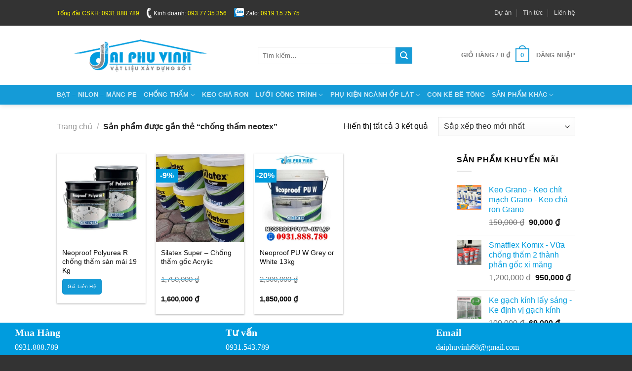

--- FILE ---
content_type: text/html; charset=UTF-8
request_url: https://daiphuvinh.com.vn/tu-khoa-san-pham/chong-tham-neotex/
body_size: 27167
content:
<!DOCTYPE html>
<html lang="vi" class="loading-site no-js bg-fill">
<head>
	<meta charset="UTF-8" />
	<link rel="profile" href="https://gmpg.org/xfn/11" />
	<link rel="pingback" href="https://daiphuvinh.com.vn/xmlrpc.php" />

	<script>(function(html){html.className = html.className.replace(/\bno-js\b/,'js')})(document.documentElement);</script>
<meta name='robots' content='index, follow, max-image-preview:large, max-snippet:-1, max-video-preview:-1' />
	<style>img:is([sizes="auto" i], [sizes^="auto," i]) { contain-intrinsic-size: 3000px 1500px }</style>
	<meta name="viewport" content="width=device-width, initial-scale=1" />
	<!-- This site is optimized with the Yoast SEO plugin v25.4 - https://yoast.com/wordpress/plugins/seo/ -->
	<title>chống thấm neotex Archives - Đại Phú Vinh</title>
	<link rel="canonical" href="https://daiphuvinh.com.vn/tu-khoa-san-pham/chong-tham-neotex/" />
	<meta property="og:locale" content="vi_VN" />
	<meta property="og:type" content="article" />
	<meta property="og:title" content="chống thấm neotex Archives - Đại Phú Vinh" />
	<meta property="og:url" content="https://daiphuvinh.com.vn/tu-khoa-san-pham/chong-tham-neotex/" />
	<meta property="og:site_name" content="Đại Phú Vinh" />
	<meta name="twitter:card" content="summary_large_image" />
	<script type="application/ld+json" class="yoast-schema-graph">{"@context":"https://schema.org","@graph":[{"@type":"CollectionPage","@id":"https://daiphuvinh.com.vn/tu-khoa-san-pham/chong-tham-neotex/","url":"https://daiphuvinh.com.vn/tu-khoa-san-pham/chong-tham-neotex/","name":"chống thấm neotex Archives - Đại Phú Vinh","isPartOf":{"@id":"https://daiphuvinh.com.vn/#website"},"primaryImageOfPage":{"@id":"https://daiphuvinh.com.vn/tu-khoa-san-pham/chong-tham-neotex/#primaryimage"},"image":{"@id":"https://daiphuvinh.com.vn/tu-khoa-san-pham/chong-tham-neotex/#primaryimage"},"thumbnailUrl":"https://daiphuvinh.com.vn/wp-content/uploads/2021/08/neoproof-polyurea-r-chong-tham-neotex-Hy-Lap-Lh-0919157575.jpg","breadcrumb":{"@id":"https://daiphuvinh.com.vn/tu-khoa-san-pham/chong-tham-neotex/#breadcrumb"},"inLanguage":"vi"},{"@type":"ImageObject","inLanguage":"vi","@id":"https://daiphuvinh.com.vn/tu-khoa-san-pham/chong-tham-neotex/#primaryimage","url":"https://daiphuvinh.com.vn/wp-content/uploads/2021/08/neoproof-polyurea-r-chong-tham-neotex-Hy-Lap-Lh-0919157575.jpg","contentUrl":"https://daiphuvinh.com.vn/wp-content/uploads/2021/08/neoproof-polyurea-r-chong-tham-neotex-Hy-Lap-Lh-0919157575.jpg","width":550,"height":550,"caption":"Neoproof Polyurea R chống thấm sàn mái 19 Kg - Hãng Neotex Hy Lạp"},{"@type":"BreadcrumbList","@id":"https://daiphuvinh.com.vn/tu-khoa-san-pham/chong-tham-neotex/#breadcrumb","itemListElement":[{"@type":"ListItem","position":1,"name":"Home","item":"https://daiphuvinh.com.vn/"},{"@type":"ListItem","position":2,"name":"chống thấm neotex"}]},{"@type":"WebSite","@id":"https://daiphuvinh.com.vn/#website","url":"https://daiphuvinh.com.vn/","name":"Đại Phú Vinh","description":"","potentialAction":[{"@type":"SearchAction","target":{"@type":"EntryPoint","urlTemplate":"https://daiphuvinh.com.vn/?s={search_term_string}"},"query-input":{"@type":"PropertyValueSpecification","valueRequired":true,"valueName":"search_term_string"}}],"inLanguage":"vi"}]}</script>
	<!-- / Yoast SEO plugin. -->


<style id='woocommerce-inline-inline-css' type='text/css'>
.woocommerce form .form-row .required { visibility: visible; }
</style>
<link rel='stylesheet' id='ez-toc-css' href='https://daiphuvinh.com.vn/wp-content/plugins/easy-table-of-contents/assets/css/screen.min.css?ver=2.0.75' type='text/css' media='all' />
<style id='ez-toc-inline-css' type='text/css'>
div#ez-toc-container .ez-toc-title {font-size: 120%;}div#ez-toc-container .ez-toc-title {font-weight: 500;}div#ez-toc-container ul li , div#ez-toc-container ul li a {font-size: 95%;}div#ez-toc-container ul li , div#ez-toc-container ul li a {font-weight: 500;}div#ez-toc-container nav ul ul li {font-size: 90%;}
.ez-toc-container-direction {direction: ltr;}.ez-toc-counter ul{counter-reset: item ;}.ez-toc-counter nav ul li a::before {content: counters(item, '.', decimal) '. ';display: inline-block;counter-increment: item;flex-grow: 0;flex-shrink: 0;margin-right: .2em; float: left; }.ez-toc-widget-direction {direction: ltr;}.ez-toc-widget-container ul{counter-reset: item ;}.ez-toc-widget-container nav ul li a::before {content: counters(item, '.', decimal) '. ';display: inline-block;counter-increment: item;flex-grow: 0;flex-shrink: 0;margin-right: .2em; float: left; }
</style>
<link data-minify="1" rel='stylesheet' id='brands-styles-css' href='https://daiphuvinh.com.vn/wp-content/cache/min/1/wp-content/plugins/woocommerce/assets/css/brands.css?ver=1751453758' type='text/css' media='all' />
<link data-minify="1" rel='stylesheet' id='flatsome-main-css' href='https://daiphuvinh.com.vn/wp-content/cache/min/1/wp-content/themes/flatsome/assets/css/flatsome.css?ver=1709800295' type='text/css' media='all' />
<style id='flatsome-main-inline-css' type='text/css'>
@font-face {
				font-family: "fl-icons";
				font-display: block;
				src: url(https://daiphuvinh.com.vn/wp-content/themes/flatsome/assets/css/icons/fl-icons.eot?v=3.19.13);
				src:
					url(https://daiphuvinh.com.vn/wp-content/themes/flatsome/assets/css/icons/fl-icons.eot#iefix?v=3.19.13) format("embedded-opentype"),
					url(https://daiphuvinh.com.vn/wp-content/themes/flatsome/assets/css/icons/fl-icons.woff2?v=3.19.13) format("woff2"),
					url(https://daiphuvinh.com.vn/wp-content/themes/flatsome/assets/css/icons/fl-icons.ttf?v=3.19.13) format("truetype"),
					url(https://daiphuvinh.com.vn/wp-content/themes/flatsome/assets/css/icons/fl-icons.woff?v=3.19.13) format("woff"),
					url(https://daiphuvinh.com.vn/wp-content/themes/flatsome/assets/css/icons/fl-icons.svg?v=3.19.13#fl-icons) format("svg");
			}
</style>
<link data-minify="1" rel='stylesheet' id='flatsome-shop-css' href='https://daiphuvinh.com.vn/wp-content/cache/min/1/wp-content/themes/flatsome/assets/css/flatsome-shop.css?ver=1709800295' type='text/css' media='all' />
<link data-minify="1" rel='stylesheet' id='flatsome-style-css' href='https://daiphuvinh.com.vn/wp-content/cache/min/1/wp-content/themes/thumuamucin-child/style.css?ver=1709800295' type='text/css' media='all' />
<script src="https://daiphuvinh.com.vn/wp-includes/js/jquery/jquery.min.js?ver=3.7.1" id="jquery-core-js" data-rocket-defer defer></script>
<meta name="generator" content="Site Kit by Google 1.156.0" /><!-- Google tag (gtag.js) -->
<script async src="https://www.googletagmanager.com/gtag/js?id=G-PL1HBY5HD9" type="pmdelayedscript" data-cfasync="false" data-no-optimize="1" data-no-defer="1" data-no-minify="1" data-rocketlazyloadscript="1"></script>
<script type="pmdelayedscript" data-cfasync="false" data-no-optimize="1" data-no-defer="1" data-no-minify="1" data-rocketlazyloadscript="1">
  window.dataLayer = window.dataLayer || [];
  function gtag(){dataLayer.push(arguments);}
  gtag('js', new Date());

  gtag('config', 'G-PL1HBY5HD9');
</script>

<script type="pmdelayedscript" data-cfasync="false" data-no-optimize="1" data-no-defer="1" data-no-minify="1" data-rocketlazyloadscript="1">(function(w,d,s,l,i){w[l]=w[l]||[];w[l].push({'gtm.start':
new Date().getTime(),event:'gtm.js'});var f=d.getElementsByTagName(s)[0],
j=d.createElement(s),dl=l!='dataLayer'?'&l='+l:'';j.async=true;j.src=
'https://www.googletagmanager.com/gtm.js?id='+i+dl;f.parentNode.insertBefore(j,f);
})(window,document,'script','dataLayer','GTM-T2T5PJ6');</script>
<!-- End Google Tag Manager -->

<meta name="google-site-verification" content="mm8y8ruVVYX286PuKKUf1wPb4X7w9AUA-Sbh3kCcrUw" />

<!-- Event snippet for Đánh giá chiến dịch ke cân bằng shopping conversion page -->
<!-- Global site tag (gtag.js) - Google Ads: 870231216 -->
<script async src="https://www.googletagmanager.com/gtag/js?id=AW-870231216" type="pmdelayedscript" data-cfasync="false" data-no-optimize="1" data-no-defer="1" data-no-minify="1" data-rocketlazyloadscript="1"></script>
<script type="pmdelayedscript" data-cfasync="false" data-no-optimize="1" data-no-defer="1" data-no-minify="1" data-rocketlazyloadscript="1">
  window.dataLayer = window.dataLayer || [];
  function gtag(){dataLayer.push(arguments);}
  gtag('js', new Date());

  gtag('config', 'AW-870231216');
  gtag('config', 'UA-99607600-1');
</script>


<!-- Facebook Pixel Code -->
<script type="pmdelayedscript" data-cfasync="false" data-no-optimize="1" data-no-defer="1" data-no-minify="1" data-rocketlazyloadscript="1">
  !function(f,b,e,v,n,t,s)
  {if(f.fbq)return;n=f.fbq=function(){n.callMethod?
  n.callMethod.apply(n,arguments):n.queue.push(arguments)};
  if(!f._fbq)f._fbq=n;n.push=n;n.loaded=!0;n.version='2.0';
  n.queue=[];t=b.createElement(e);t.async=!0;
  t.src=v;s=b.getElementsByTagName(e)[0];
  s.parentNode.insertBefore(t,s)}(window, document,'script',
  'https://connect.facebook.net/en_US/fbevents.js');
  fbq('init', '150905171988614');
  fbq('track', 'PageView');
</script>
<noscript><img height="1" width="1" style="display:none"
  src="https://www.facebook.com/tr?id=150905171988614&ev=PageView&noscript=1"
/></noscript>
<!-- End Facebook Pixel Code -->	<noscript><style>.woocommerce-product-gallery{ opacity: 1 !important; }</style></noscript>
	
<!-- Thẻ meta Google AdSense được thêm bởi Site Kit -->
<meta name="google-adsense-platform-account" content="ca-host-pub-2644536267352236">
<meta name="google-adsense-platform-domain" content="sitekit.withgoogle.com">
<!-- Kết thúc thẻ meta Google AdSense được thêm bởi Site Kit -->
<link rel="icon" href="https://daiphuvinh.com.vn/wp-content/uploads/2016/09/fav.png" sizes="32x32" />
<link rel="icon" href="https://daiphuvinh.com.vn/wp-content/uploads/2016/09/fav.png" sizes="192x192" />
<link rel="apple-touch-icon" href="https://daiphuvinh.com.vn/wp-content/uploads/2016/09/fav.png" />
<meta name="msapplication-TileImage" content="https://daiphuvinh.com.vn/wp-content/uploads/2016/09/fav.png" />
<style id="custom-css" type="text/css">:root {--primary-color: #159bd7;--fs-color-primary: #159bd7;--fs-color-secondary: #159bd7;--fs-color-success: #81d742;--fs-color-alert: #b20000;--fs-experimental-link-color: #009cde;--fs-experimental-link-color-hover: #009cde;}.tooltipster-base {--tooltip-color: #fff;--tooltip-bg-color: #000;}.off-canvas-right .mfp-content, .off-canvas-left .mfp-content {--drawer-width: 300px;}.off-canvas .mfp-content.off-canvas-cart {--drawer-width: 360px;}.sticky-add-to-cart--active, #wrapper,#main,#main.dark{background-color: #FFF}.header-main{height: 120px}#logo img{max-height: 120px}#logo{width:377px;}.header-top{min-height: 30px}.transparent .header-main{height: 90px}.transparent #logo img{max-height: 90px}.has-transparent + .page-title:first-of-type,.has-transparent + #main > .page-title,.has-transparent + #main > div > .page-title,.has-transparent + #main .page-header-wrapper:first-of-type .page-title{padding-top: 170px;}.header.show-on-scroll,.stuck .header-main{height:70px!important}.stuck #logo img{max-height: 70px!important}.search-form{ width: 76%;}.header-bg-color {background-color: #ffffff}.header-bottom {background-color: #159bd7}.stuck .header-main .nav > li > a{line-height: 50px }@media (max-width: 549px) {.header-main{height: 70px}#logo img{max-height: 70px}}.nav-dropdown{border-radius:3px}.nav-dropdown{font-size:100%}.header-top{background-color:#333333!important;}body{color: #0a0a0a}h1,h2,h3,h4,h5,h6,.heading-font{color: #191919;}@media screen and (max-width: 549px){body{font-size: 100%;}}.badge-inner.new-bubble{background-color: #72ba14}@media screen and (min-width: 550px){.products .box-vertical .box-image{min-width: 300px!important;width: 300px!important;}}.footer-1{background-color: #eeeeee}.footer-2{background-color: #f6f6f6}.absolute-footer, html{background-color: #333333}.nav-vertical-fly-out > li + li {border-top-width: 1px; border-top-style: solid;}/* Custom CSS */.entry-content a:hover {color: #009cde;text-decoration: underline !important;background-color: transparent;}.title_center {border: 0;overflow: hidden;margin: 0 auto 30px;margin-top: 15px;font-size: 23px;text-transform: uppercase;text-align: center;}h2 b, h2 strong, h3 strong, h3 b, h4 strong, h4 b{font-weight: bold!important}.product-small .badge {height: 1.8em;}.product-small .on-sale{background-color: #009cde!important;}.price>div{text-transform: capitalize;font-size: 10px !important;padding: 3px 10px;font-weight: normal;}.float-lienhe h3{color:#fff}.header-top {min-height: 42px;line-height: 42px;}.products>.product-small>.col-inner {background: #fff ;border: 1px solid #fff;box-shadow: 0 1px 3px rgba(0, 0, 0, 0.3);color: #555;transition: all 0.1s linear 0s;}.products .box-text {padding: 10px;}.price{color: rgb(0, 156, 222);font-size: 15px;font-weight: bold;margin-top: 4px;line-height: 40px;width: auto;}.products .product-title a {font-size: 14px;color: #111;}.product-footer .large-2 {flex-basis: 0;max-width: 0;display: none;}.product-footer .large-10 {flex-basis: 100%;max-width: 100%;}#product-sidebar .hide-for-off-canvas{display:none}.mypage-alo-phone{position:fixed!important;bottom:0px!important;display:none;background-color:transparent;width:110px;height:110px;cursor:pointer;z-index:900000!important;}@media screen and (max-width:650px){.mypage-alo-phone{display:block!important;}}.animated.infinite{-webkit-animation-iteration-count:infinite;animation-iteration-count:infinite;}.mypage-alo-ph-circle{width:90px;height:90px;top:12px;left:12px;position:absolute;background-color:transparent;-webkit-border-radius:100%;-moz-border-radius:100%;border-radius:100%;border:2px solid rgba(30, 30, 30, 0.4);opacity:.1;opacity:.5;}.zoomIn{-webkit-animation-name:zoomIn;animation-name:zoomIn;}.animated{-webkit-animation-duration:1s;animation-duration:1s;-webkit-animation-fill-mode:both;animation-fill-mode:both;}.mypage-alo-ph-circle-fill{width:60px;height:60px;top:28px;left:28px;position:absolute;-webkit-transition:all 0.2s ease-in-out;-moz-transition:all 0.2s ease-in-out;-ms-transition:all 0.2s ease-in-out;-o-transition:all 0.2s ease-in-out;transition:all 0.2s ease-in-out;-webkit-border-radius:100%;-moz-border-radius:100%;border-radius:100%;border:2px solid transparent;-webkit-transition:all .5s;-moz-transition:all .5s;-o-transition:all .5s;transition:all .5s;opacity:.4!important;}.mypage-alo-ph-img-circle{width:30px;height:30px;top:43px;left:43px;position:absolute;background:rgba(30, 30, 30, 0.1) url([data-uri] ) no-repeat center center;-webkit-border-radius:100%;-moz-border-radius:100%;border-radius:100%;border:2px solid transparent;opacity:1;-webkit-transition:all 0.2s ease-in-out;-moz-transition:all 0.2s ease-in-out;-ms-transition:all 0.2s ease-in-out;-o-transition:all 0.2s ease-in-out;transition:all 0.2s ease-in-out;-webkit-transform-origin:50% 50%;-moz-transform-origin:50% 50%;-ms-transform-origin:50% 50%;-o-transform-origin:50% 50%;transform-origin:50% 50%;background-size:70%;}.tada{-webkit-animation-name:tada;animation-name:tada;}.animated{-webkit-backface-visibility:hidden;-webkit-animation-fill-mode:both;animation-fill-mode:both;opacity:0!important;-webkit-transition:-webkit-transform 1.3s, opacity 0.5s ease-in;transition:transform 1.3s, opacity 0.5s ease-in;pointer-events:none;}html[data-useragent*='iPhone'] .animated,.start-anim.animated{pointer-events:inherit;-webkit-transition-delay:.1s;transition-delay:.1s;-webkit-transform:translate3d(0, 0, 0) scale(1);transform:translate3d(0, 0, 0) scale(1);opacity:1!important;}.mypage-alo-ph-circle{border-color:#b00000;}.mypage-alo-ph-circle-fill{background-color:#b00000;}.mypage-alo-ph-img-circle{background-color:#b00000;}.mypage-alo-phone:hover .mypage-alo-ph-circle{border-color:#43b91e;}.mypage-alo-phone:hover .mypage-alo-ph-circle-fill{background-color:#43b91e;}.mypage-alo-phone:hover .mypage-alo-ph-img-circle{background-color:#43b91e;}/*! CSS Used keyframes */@-webkit-keyframes zoomIn{from{opacity:0;-webkit-transform:scale3d(.3, .3, .3);transform:scale3d(.3, .3, .3);}50%{opacity:1;}}@keyframes zoomIn{from{opacity:0;-webkit-transform:scale3d(.3, .3, .3);transform:scale3d(.3, .3, .3);}50%{opacity:1;}}@-webkit-keyframes tada{from{-webkit-transform:scale3d(1, 1, 1);transform:scale3d(1, 1, 1);}10%, 20%{-webkit-transform:scale3d(.9, .9, .9) rotate3d(0, 0, 1, -3deg);transform:scale3d(.9, .9, .9) rotate3d(0, 0, 1, -3deg);}30%, 50%, 70%, 90%{-webkit-transform:scale3d(1.1, 1.1, 1.1) rotate3d(0, 0, 1, 3deg);transform:scale3d(1.1, 1.1, 1.1) rotate3d(0, 0, 1, 3deg);}40%, 60%, 80%{-webkit-transform:scale3d(1.1, 1.1, 1.1) rotate3d(0, 0, 1, -3deg);transform:scale3d(1.1, 1.1, 1.1) rotate3d(0, 0, 1, -3deg);}to{-webkit-transform:scale3d(1, 1, 1);transform:scale3d(1, 1, 1);}}@keyframes tada{from{-webkit-transform:scale3d(1, 1, 1);transform:scale3d(1, 1, 1);}10%, 20%{-webkit-transform:scale3d(.9, .9, .9) rotate3d(0, 0, 1, -3deg);transform:scale3d(.9, .9, .9) rotate3d(0, 0, 1, -3deg);}30%, 50%, 70%, 90%{-webkit-transform:scale3d(1.1, 1.1, 1.1) rotate3d(0, 0, 1, 3deg);transform:scale3d(1.1, 1.1, 1.1) rotate3d(0, 0, 1, 3deg);}40%, 60%, 80%{-webkit-transform:scale3d(1.1, 1.1, 1.1) rotate3d(0, 0, 1, -3deg);transform:scale3d(1.1, 1.1, 1.1) rotate3d(0, 0, 1, -3deg);}to{-webkit-transform:scale3d(1, 1, 1);transform:scale3d(1, 1, 1);}}/* Custom CSS Tablet */@media (max-width: 849px){.float-lienhe{display:none}}/* Custom CSS Mobile */@media (max-width: 549px){.price>div{font-size: 9px !important;text-transform: capitalize;}}.label-new.menu-item > a:after{content:"Mới";}.label-hot.menu-item > a:after{content:"Nổi bật";}.label-sale.menu-item > a:after{content:"Giảm giá";}.label-popular.menu-item > a:after{content:"Phổ biến";}</style><style id="kirki-inline-styles"></style><noscript><style id="rocket-lazyload-nojs-css">.rll-youtube-player, [data-lazy-src]{display:none !important;}</style></noscript><meta name="generator" content="WP Rocket 3.19" data-wpr-features="wpr_defer_js wpr_minify_js wpr_lazyload_images wpr_lazyload_iframes wpr_minify_css wpr_preload_links wpr_desktop" /></head>

<body data-rsssl=1 class="archive tax-product_tag term-chong-tham-neotex term-1335 wp-theme-flatsome wp-child-theme-thumuamucin-child theme-flatsome woocommerce woocommerce-page woocommerce-no-js full-width header-shadow bg-fill lightbox nav-dropdown-has-arrow nav-dropdown-has-shadow">

<!-- Google Tag Manager (noscript) -->
<noscript><iframe src="https://www.googletagmanager.com/ns.html?id=GTM-T2T5PJ6"
height="0" width="0" style="display:none;visibility:hidden"></iframe></noscript>
<!-- End Google Tag Manager (noscript) -->
<a class="skip-link screen-reader-text" href="#main">Bỏ qua nội dung</a>

<div data-rocket-location-hash="99bb46786fd5bd31bcd7bdc067ad247a" id="wrapper">

	
	<header data-rocket-location-hash="8cd2ef760cf5956582d03e973259bc0e" id="header" class="header has-sticky sticky-jump">
		<div data-rocket-location-hash="d53b06ca13945ed03e70ba4a94347bcf" class="header-wrapper">
			<div id="top-bar" class="header-top hide-for-sticky nav-dark hide-for-medium">
    <div class="flex-row container">
      <div class="flex-col hide-for-medium flex-left">
          <ul class="nav nav-left medium-nav-center nav-small  nav-divided">
              <li class="html custom html_topbar_left"><div class='hotline'> <span class='text-warning'>Tổng đài CSKH: 0931.888.789</span> <span class='icon-call'></span> Kinh doanh: <span class='text-warning'>093.77.35.356</span> <span class='icon-call1'></span> Zalo: <span class='text-warning'>0919.15.75.75</span> </div></li>          </ul>
      </div>

      <div class="flex-col hide-for-medium flex-center">
          <ul class="nav nav-center nav-small  nav-divided">
                        </ul>
      </div>

      <div class="flex-col hide-for-medium flex-right">
         <ul class="nav top-bar-nav nav-right nav-small  nav-divided">
              <li class="menu-item menu-item-type-taxonomy menu-item-object-category menu-item-8335 menu-item-design-default"><a href="https://daiphuvinh.com.vn/category/du-an/" class="nav-top-link">Dự án</a></li>
<li class="menu-item menu-item-type-taxonomy menu-item-object-category menu-item-6767 menu-item-design-default"><a href="https://daiphuvinh.com.vn/category/tin-tuc/" class="nav-top-link">Tin tức</a></li>
<li class="menu-item menu-item-type-post_type menu-item-object-page menu-item-2671 menu-item-design-default"><a href="https://daiphuvinh.com.vn/lien-he-cong-ty-tnhh-vat-lieu-xay-dung-dai-phu-vinh/" class="nav-top-link">Liên hệ</a></li>
          </ul>
      </div>

      
    </div>
</div>
<div id="masthead" class="header-main hide-for-sticky">
      <div class="header-inner flex-row container logo-left medium-logo-center" role="navigation">

          <!-- Logo -->
          <div id="logo" class="flex-col logo">
            
<!-- Header logo -->
<a href="https://daiphuvinh.com.vn/" title="Đại Phú Vinh" rel="home">
		<img width="345" height="65" src="https://daiphuvinh.com.vn/wp-content/uploads/2017/04/logo-082.png" class="header_logo header-logo" alt="Đại Phú Vinh"/><img  width="345" height="65" src="https://daiphuvinh.com.vn/wp-content/uploads/2017/04/logo-082.png" class="header-logo-dark" alt="Đại Phú Vinh"/></a>
          </div>

          <!-- Mobile Left Elements -->
          <div class="flex-col show-for-medium flex-left">
            <ul class="mobile-nav nav nav-left ">
              <li class="nav-icon has-icon">
  		<a href="#" data-open="#main-menu" data-pos="left" data-bg="main-menu-overlay" data-color="" class="is-small" aria-label="Menu" aria-controls="main-menu" aria-expanded="false">

		  <i class="icon-menu" ></i>
		  		</a>
	</li>
            </ul>
          </div>

          <!-- Left Elements -->
          <div class="flex-col hide-for-medium flex-left
            flex-grow">
            <ul class="header-nav header-nav-main nav nav-left  nav-size-80% nav-uppercase" >
              <li class="header-search-form search-form html relative has-icon">
	<div class="header-search-form-wrapper">
		<div class="searchform-wrapper ux-search-box relative is-normal"><form role="search" method="get" class="searchform" action="https://daiphuvinh.com.vn/">
	<div class="flex-row relative">
						<div class="flex-col flex-grow">
			<label class="screen-reader-text" for="woocommerce-product-search-field-0">Tìm kiếm:</label>
			<input type="search" id="woocommerce-product-search-field-0" class="search-field mb-0" placeholder="Tìm kiếm&hellip;" value="" name="s" />
			<input type="hidden" name="post_type" value="product" />
					</div>
		<div class="flex-col">
			<button type="submit" value="Tìm kiếm" class="ux-search-submit submit-button secondary button  icon mb-0" aria-label="Gửi">
				<i class="icon-search" ></i>			</button>
		</div>
	</div>
	<div class="live-search-results text-left z-top"></div>
</form>
</div>	</div>
</li>
            </ul>
          </div>

          <!-- Right Elements -->
          <div class="flex-col hide-for-medium flex-right">
            <ul class="header-nav header-nav-main nav nav-right  nav-size-80% nav-uppercase">
              <li class="cart-item has-icon has-dropdown">

<a href="https://daiphuvinh.com.vn/cart/" class="header-cart-link is-small" title="Giỏ hàng" >

<span class="header-cart-title">
   Giỏ hàng   /      <span class="cart-price"><span class="woocommerce-Price-amount amount"><bdi>0&nbsp;<span class="woocommerce-Price-currencySymbol">&#8363;</span></bdi></span></span>
  </span>

    <span class="cart-icon image-icon">
    <strong>0</strong>
  </span>
  </a>

 <ul class="nav-dropdown nav-dropdown-default">
    <li class="html widget_shopping_cart">
      <div class="widget_shopping_cart_content">
        

	<div class="ux-mini-cart-empty flex flex-row-col text-center pt pb">
				<div class="ux-mini-cart-empty-icon">
			<svg xmlns="http://www.w3.org/2000/svg" viewBox="0 0 17 19" style="opacity:.1;height:80px;">
				<path d="M8.5 0C6.7 0 5.3 1.2 5.3 2.7v2H2.1c-.3 0-.6.3-.7.7L0 18.2c0 .4.2.8.6.8h15.7c.4 0 .7-.3.7-.7v-.1L15.6 5.4c0-.3-.3-.6-.7-.6h-3.2v-2c0-1.6-1.4-2.8-3.2-2.8zM6.7 2.7c0-.8.8-1.4 1.8-1.4s1.8.6 1.8 1.4v2H6.7v-2zm7.5 3.4 1.3 11.5h-14L2.8 6.1h2.5v1.4c0 .4.3.7.7.7.4 0 .7-.3.7-.7V6.1h3.5v1.4c0 .4.3.7.7.7s.7-.3.7-.7V6.1h2.6z" fill-rule="evenodd" clip-rule="evenodd" fill="currentColor"></path>
			</svg>
		</div>
				<p class="woocommerce-mini-cart__empty-message empty">Chưa có sản phẩm trong giỏ hàng.</p>
					<p class="return-to-shop">
				<a class="button primary wc-backward" href="https://daiphuvinh.com.vn/san-pham/">
					Quay trở lại cửa hàng				</a>
			</p>
				</div>


      </div>
    </li>
     </ul>

</li>

<li class="account-item has-icon" >

	<a href="https://daiphuvinh.com.vn/my-account/" class="nav-top-link nav-top-not-logged-in is-small" title="Đăng nhập" >
					<span>
			Đăng nhập			</span>
				</a>




</li>
            </ul>
          </div>

          <!-- Mobile Right Elements -->
          <div class="flex-col show-for-medium flex-right">
            <ul class="mobile-nav nav nav-right ">
              <li class="cart-item has-icon">


		<a href="https://daiphuvinh.com.vn/cart/" class="header-cart-link is-small off-canvas-toggle nav-top-link" title="Giỏ hàng" data-open="#cart-popup" data-class="off-canvas-cart" data-pos="right" >

    <span class="cart-icon image-icon">
    <strong>0</strong>
  </span>
  </a>


  <!-- Cart Sidebar Popup -->
  <div id="cart-popup" class="mfp-hide">
  <div class="cart-popup-inner inner-padding cart-popup-inner--sticky">
      <div class="cart-popup-title text-center">
          <span class="heading-font uppercase">Giỏ hàng</span>
          <div class="is-divider"></div>
      </div>
	  <div class="widget_shopping_cart">
		  <div class="widget_shopping_cart_content">
			  

	<div class="ux-mini-cart-empty flex flex-row-col text-center pt pb">
				<div class="ux-mini-cart-empty-icon">
			<svg xmlns="http://www.w3.org/2000/svg" viewBox="0 0 17 19" style="opacity:.1;height:80px;">
				<path d="M8.5 0C6.7 0 5.3 1.2 5.3 2.7v2H2.1c-.3 0-.6.3-.7.7L0 18.2c0 .4.2.8.6.8h15.7c.4 0 .7-.3.7-.7v-.1L15.6 5.4c0-.3-.3-.6-.7-.6h-3.2v-2c0-1.6-1.4-2.8-3.2-2.8zM6.7 2.7c0-.8.8-1.4 1.8-1.4s1.8.6 1.8 1.4v2H6.7v-2zm7.5 3.4 1.3 11.5h-14L2.8 6.1h2.5v1.4c0 .4.3.7.7.7.4 0 .7-.3.7-.7V6.1h3.5v1.4c0 .4.3.7.7.7s.7-.3.7-.7V6.1h2.6z" fill-rule="evenodd" clip-rule="evenodd" fill="currentColor"></path>
			</svg>
		</div>
				<p class="woocommerce-mini-cart__empty-message empty">Chưa có sản phẩm trong giỏ hàng.</p>
					<p class="return-to-shop">
				<a class="button primary wc-backward" href="https://daiphuvinh.com.vn/san-pham/">
					Quay trở lại cửa hàng				</a>
			</p>
				</div>


		  </div>
	  </div>
               </div>
  </div>

</li>
            </ul>
          </div>

      </div>

      </div>
<div id="wide-nav" class="header-bottom wide-nav nav-dark hide-for-medium">
    <div class="flex-row container">

                        <div class="flex-col hide-for-medium flex-left">
                <ul class="nav header-nav header-bottom-nav nav-left  nav-uppercase">
                    <li class="menu-item menu-item-type-taxonomy menu-item-object-product_cat menu-item-13167 menu-item-design-default"><a href="https://daiphuvinh.com.vn/danh-muc-san-pham/bat-nilon-mang-pe/" class="nav-top-link">Bạt &#8211; Nilon &#8211; Màng Pe</a></li>
<li class="menu-item menu-item-type-taxonomy menu-item-object-product_cat menu-item-has-children menu-item-13168 menu-item-design-default has-dropdown"><a href="https://daiphuvinh.com.vn/danh-muc-san-pham/chong-tham/" class="nav-top-link" aria-expanded="false" aria-haspopup="menu">Chống thấm<i class="icon-angle-down" ></i></a>
<ul class="sub-menu nav-dropdown nav-dropdown-default">
	<li class="menu-item menu-item-type-taxonomy menu-item-object-product_cat menu-item-13169"><a href="https://daiphuvinh.com.vn/danh-muc-san-pham/chong-tham/chong-tham-index/">Chống thấm Index</a></li>
	<li class="menu-item menu-item-type-taxonomy menu-item-object-product_cat menu-item-13170"><a href="https://daiphuvinh.com.vn/danh-muc-san-pham/chong-tham/chong-tham-neotex/">Chống thấm Neotex</a></li>
	<li class="menu-item menu-item-type-taxonomy menu-item-object-product_cat menu-item-13180"><a href="https://daiphuvinh.com.vn/danh-muc-san-pham/mang-chong-tham/mang-chong-tham-kho-nong/">Màng chống thấm khò nóng</a></li>
	<li class="menu-item menu-item-type-taxonomy menu-item-object-product_cat menu-item-13181"><a href="https://daiphuvinh.com.vn/danh-muc-san-pham/mang-chong-tham/mang-chong-tham-tu-dinh/">Màng chống thấm tự dính</a></li>
</ul>
</li>
<li class="menu-item menu-item-type-taxonomy menu-item-object-product_cat menu-item-13173 menu-item-design-default"><a href="https://daiphuvinh.com.vn/danh-muc-san-pham/keo-cha-ron-cao-cap/" class="nav-top-link">Keo chà ron</a></li>
<li class="menu-item menu-item-type-taxonomy menu-item-object-product_cat menu-item-has-children menu-item-13174 menu-item-design-default has-dropdown"><a href="https://daiphuvinh.com.vn/danh-muc-san-pham/luoi-cong-trinh/" class="nav-top-link" aria-expanded="false" aria-haspopup="menu">Lưới công trình<i class="icon-angle-down" ></i></a>
<ul class="sub-menu nav-dropdown nav-dropdown-default">
	<li class="menu-item menu-item-type-taxonomy menu-item-object-product_cat menu-item-13175"><a href="https://daiphuvinh.com.vn/danh-muc-san-pham/luoi-cong-trinh/luoi-an-toan/">Lưới an toàn</a></li>
	<li class="menu-item menu-item-type-taxonomy menu-item-object-product_cat menu-item-13176"><a href="https://daiphuvinh.com.vn/danh-muc-san-pham/luoi-cong-trinh/luoi-bao-che/">Lưới bao che</a></li>
	<li class="menu-item menu-item-type-taxonomy menu-item-object-product_cat menu-item-13178"><a href="https://daiphuvinh.com.vn/danh-muc-san-pham/luoi-cong-trinh/luoi-che-nang-luoi-nong-nghiep/">Lưới che nắng Lưới nông nghiệp</a></li>
</ul>
</li>
<li class="menu-item menu-item-type-taxonomy menu-item-object-product_cat menu-item-has-children menu-item-13182 menu-item-design-default has-dropdown"><a href="https://daiphuvinh.com.vn/danh-muc-san-pham/phu-kien-nganh-op-lat/" class="nav-top-link" aria-expanded="false" aria-haspopup="menu">Phụ kiện ngành ốp lát<i class="icon-angle-down" ></i></a>
<ul class="sub-menu nav-dropdown nav-dropdown-default">
	<li class="menu-item menu-item-type-taxonomy menu-item-object-product_cat menu-item-13183"><a href="https://daiphuvinh.com.vn/danh-muc-san-pham/phu-kien-nganh-op-lat/ke-can-bang-op-lat/">Ke cân bằng ốp lát</a></li>
</ul>
</li>
<li class="menu-item menu-item-type-taxonomy menu-item-object-product_cat menu-item-13185 menu-item-design-default"><a href="https://daiphuvinh.com.vn/danh-muc-san-pham/san-pham-khac/con-ke-be-tong-mac-cao/" class="nav-top-link">Con kê bê tông</a></li>
<li class="menu-item menu-item-type-taxonomy menu-item-object-product_cat menu-item-has-children menu-item-13184 menu-item-design-default has-dropdown"><a href="https://daiphuvinh.com.vn/danh-muc-san-pham/san-pham-khac/" class="nav-top-link" aria-expanded="false" aria-haspopup="menu">Sản phẩm khác<i class="icon-angle-down" ></i></a>
<ul class="sub-menu nav-dropdown nav-dropdown-default">
	<li class="menu-item menu-item-type-taxonomy menu-item-object-product_cat menu-item-13171"><a href="https://daiphuvinh.com.vn/danh-muc-san-pham/hoa-chat-tay-ri-set/">Hóa chất tẩy rỉ sét</a></li>
	<li class="menu-item menu-item-type-taxonomy menu-item-object-product_cat menu-item-13172"><a href="https://daiphuvinh.com.vn/danh-muc-san-pham/keo-cay-thep/">Keo cấy thép</a></li>
</ul>
</li>
                </ul>
            </div>
            
            
                        <div class="flex-col hide-for-medium flex-right flex-grow">
              <ul class="nav header-nav header-bottom-nav nav-right  nav-uppercase">
                   <li class="html custom html_nav_position_text"> </li>              </ul>
            </div>
            
            
    </div>
</div>

<div class="header-bg-container fill"><div class="header-bg-image fill"></div><div class="header-bg-color fill"></div></div>		</div>
	</header>

	<div data-rocket-location-hash="a3cc8587ac7ed6ea98979644c20ee39e" class="shop-page-title category-page-title page-title ">
	<div data-rocket-location-hash="2c603235183f7192d6c33d97c30750ec" class="page-title-inner flex-row  medium-flex-wrap container">
		<div class="flex-col flex-grow medium-text-center">
			<div class="is-medium">
	<nav class="woocommerce-breadcrumb breadcrumbs "><a href="https://daiphuvinh.com.vn">Trang chủ</a> <span class="divider">&#47;</span> Sản phẩm được gắn thẻ &ldquo;chống thấm neotex&rdquo;</nav></div>
<div class="category-filtering category-filter-row show-for-medium">
	<a href="#" data-open="#shop-sidebar" data-visible-after="true" data-pos="left" class="filter-button uppercase plain">
		<i class="icon-equalizer"></i>
		<strong>Lọc</strong>
	</a>
	<div class="inline-block">
			</div>
</div>
		</div>
		<div class="flex-col medium-text-center">
				<p class="woocommerce-result-count hide-for-medium" role="alert" aria-relevant="all" data-is-sorted-by="true">
		Hiển thị tất cả 3 kết quả<span class="screen-reader-text">Đã sắp xếp theo mới nhất</span>	</p>
	<form class="woocommerce-ordering" method="get">
		<select
		name="orderby"
		class="orderby"
					aria-label="Đơn hàng của cửa hàng"
			>
					<option value="popularity" >Sắp xếp theo mức độ phổ biến</option>
					<option value="rating" >Sắp xếp theo xếp hạng trung bình</option>
					<option value="date"  selected='selected'>Sắp xếp theo mới nhất</option>
					<option value="price" >Sắp xếp theo giá: thấp đến cao</option>
					<option value="price-desc" >Sắp xếp theo giá: cao đến thấp</option>
			</select>
	<input type="hidden" name="paged" value="1" />
	</form>
		</div>
	</div>
</div>

	<main data-rocket-location-hash="e0884d68e2bf39b371c4f129ac377dbd" id="main" class="">
<div data-rocket-location-hash="311aa3095837a339b94de3717bd37deb" class="row category-page-row">

		<div class="col large-9">
		<div class="shop-container">
<div class="woocommerce-notices-wrapper"></div><div class="products row row-small large-columns-4 medium-columns-3 small-columns-2 equalize-box">
<div class="product-small col has-hover product type-product post-9676 status-publish first instock product_cat-chong-tham product_cat-chong-tham-neotex product_tag-chong-tham-co-gian product_tag-chong-tham-dan-hoi product_tag-chong-tham-hy-lap product_tag-chong-tham-neotex product_tag-chong-tham-polyurea product_tag-chong-tham-san-mai product_tag-chong-tham-san-thuong has-post-thumbnail shipping-taxable product-type-simple">
	<div class="col-inner">
	
<div class="badge-container absolute left top z-1">

</div>
	<div class="product-small box ">
		<div class="box-image">
			<div class="image-fade_in_back">
				<a href="https://daiphuvinh.com.vn/san-pham/neoproof-polyurea-r-chong-tham-san-mai/" aria-label="Neoproof Polyurea R chống thấm sàn mái 19 Kg">
					<img width="300" height="300" src="data:image/svg+xml,%3Csvg%20xmlns='http://www.w3.org/2000/svg'%20viewBox='0%200%20300%20300'%3E%3C/svg%3E" class="attachment-woocommerce_thumbnail size-woocommerce_thumbnail" alt="Neoproof Polyurea R chống thấm sàn mái 19 Kg - Hãng Neotex Hy Lạp" decoding="async" fetchpriority="high" data-lazy-srcset="https://daiphuvinh.com.vn/wp-content/uploads/2021/08/neoproof-polyurea-r-chong-tham-neotex-Hy-Lap-Lh-0919157575-300x300.jpg 300w, https://daiphuvinh.com.vn/wp-content/uploads/2021/08/neoproof-polyurea-r-chong-tham-neotex-Hy-Lap-Lh-0919157575-100x100.jpg 100w, https://daiphuvinh.com.vn/wp-content/uploads/2021/08/neoproof-polyurea-r-chong-tham-neotex-Hy-Lap-Lh-0919157575-533x533.jpg 533w, https://daiphuvinh.com.vn/wp-content/uploads/2021/08/neoproof-polyurea-r-chong-tham-neotex-Hy-Lap-Lh-0919157575-150x150.jpg 150w, https://daiphuvinh.com.vn/wp-content/uploads/2021/08/neoproof-polyurea-r-chong-tham-neotex-Hy-Lap-Lh-0919157575-130x130.jpg 130w, https://daiphuvinh.com.vn/wp-content/uploads/2021/08/neoproof-polyurea-r-chong-tham-neotex-Hy-Lap-Lh-0919157575.jpg 550w" data-lazy-sizes="(max-width: 300px) 100vw, 300px" data-lazy-src="https://daiphuvinh.com.vn/wp-content/uploads/2021/08/neoproof-polyurea-r-chong-tham-neotex-Hy-Lap-Lh-0919157575-300x300.jpg" /><noscript><img width="300" height="300" src="https://daiphuvinh.com.vn/wp-content/uploads/2021/08/neoproof-polyurea-r-chong-tham-neotex-Hy-Lap-Lh-0919157575-300x300.jpg" class="attachment-woocommerce_thumbnail size-woocommerce_thumbnail" alt="Neoproof Polyurea R chống thấm sàn mái 19 Kg - Hãng Neotex Hy Lạp" decoding="async" fetchpriority="high" srcset="https://daiphuvinh.com.vn/wp-content/uploads/2021/08/neoproof-polyurea-r-chong-tham-neotex-Hy-Lap-Lh-0919157575-300x300.jpg 300w, https://daiphuvinh.com.vn/wp-content/uploads/2021/08/neoproof-polyurea-r-chong-tham-neotex-Hy-Lap-Lh-0919157575-100x100.jpg 100w, https://daiphuvinh.com.vn/wp-content/uploads/2021/08/neoproof-polyurea-r-chong-tham-neotex-Hy-Lap-Lh-0919157575-533x533.jpg 533w, https://daiphuvinh.com.vn/wp-content/uploads/2021/08/neoproof-polyurea-r-chong-tham-neotex-Hy-Lap-Lh-0919157575-150x150.jpg 150w, https://daiphuvinh.com.vn/wp-content/uploads/2021/08/neoproof-polyurea-r-chong-tham-neotex-Hy-Lap-Lh-0919157575-130x130.jpg 130w, https://daiphuvinh.com.vn/wp-content/uploads/2021/08/neoproof-polyurea-r-chong-tham-neotex-Hy-Lap-Lh-0919157575.jpg 550w" sizes="(max-width: 300px) 100vw, 300px" /></noscript>				</a>
			</div>
			<div class="image-tools is-small top right show-on-hover">
							</div>
			<div class="image-tools is-small hide-for-small bottom left show-on-hover">
							</div>
			<div class="image-tools grid-tools text-center hide-for-small bottom hover-slide-in show-on-hover">
							</div>
					</div>

		<div class="box-text box-text-products">
			<div class="title-wrapper"><p class="name product-title woocommerce-loop-product__title"><a href="https://daiphuvinh.com.vn/san-pham/neoproof-polyurea-r-chong-tham-san-mai/" class="woocommerce-LoopProduct-link woocommerce-loop-product__link">Neoproof Polyurea R chống thấm sàn mái 19 Kg</a></p></div><div class="price-wrapper">
	<span class="price"><div style="background-color: #159bd7;border-radius: 5px; margin: -5px 0px 4px;" class="button">Giá liên hệ</div></span>
</div>		</div>
	</div>
		</div>
</div><div class="product-small col has-hover product type-product post-9674 status-publish instock product_cat-chong-tham product_cat-chong-tham-neotex product_cat-mang-chong-tham product_tag-chong-tham-acrylic product_tag-chong-tham-hy-lap product_tag-chong-tham-neotex product_tag-chong-tham-san-mai product_tag-chong-tham-silatex-super product_tag-chong-tham-tuong product_tag-chong-tham-tuong-dung has-post-thumbnail sale shipping-taxable purchasable product-type-simple">
	<div class="col-inner">
	
<div class="badge-container absolute left top z-1">
<div class="callout badge badge-square"><div class="badge-inner secondary on-sale"><span class="onsale">-9%</span></div></div>
</div>
	<div class="product-small box ">
		<div class="box-image">
			<div class="image-fade_in_back">
				<a href="https://daiphuvinh.com.vn/san-pham/silatex-super-chong-tham-goc-acrylic/" aria-label="Silatex Super - Chống thấm gốc Acrylic">
					<img width="300" height="300" src="data:image/svg+xml,%3Csvg%20xmlns='http://www.w3.org/2000/svg'%20viewBox='0%200%20300%20300'%3E%3C/svg%3E" class="attachment-woocommerce_thumbnail size-woocommerce_thumbnail" alt="Chất chống thấm Silatex Super Gốc Acrylic xuất xứ Hy Lạp - Lh đặt hàng 0919.157.575" decoding="async" data-lazy-srcset="https://daiphuvinh.com.vn/wp-content/uploads/2021/08/chat-chong-tham-silatex-super-goc-acrylic-hang-neotex-Hy-Lap-0919157575-Dai-Phu-Vinh-300x300.jpg 300w, https://daiphuvinh.com.vn/wp-content/uploads/2021/08/chat-chong-tham-silatex-super-goc-acrylic-hang-neotex-Hy-Lap-0919157575-Dai-Phu-Vinh-100x100.jpg 100w, https://daiphuvinh.com.vn/wp-content/uploads/2021/08/chat-chong-tham-silatex-super-goc-acrylic-hang-neotex-Hy-Lap-0919157575-Dai-Phu-Vinh-150x150.jpg 150w, https://daiphuvinh.com.vn/wp-content/uploads/2021/08/chat-chong-tham-silatex-super-goc-acrylic-hang-neotex-Hy-Lap-0919157575-Dai-Phu-Vinh-130x130.jpg 130w, https://daiphuvinh.com.vn/wp-content/uploads/2021/08/chat-chong-tham-silatex-super-goc-acrylic-hang-neotex-Hy-Lap-0919157575-Dai-Phu-Vinh-533x533.jpg 533w" data-lazy-sizes="(max-width: 300px) 100vw, 300px" data-lazy-src="https://daiphuvinh.com.vn/wp-content/uploads/2021/08/chat-chong-tham-silatex-super-goc-acrylic-hang-neotex-Hy-Lap-0919157575-Dai-Phu-Vinh-300x300.jpg" /><noscript><img width="300" height="300" src="https://daiphuvinh.com.vn/wp-content/uploads/2021/08/chat-chong-tham-silatex-super-goc-acrylic-hang-neotex-Hy-Lap-0919157575-Dai-Phu-Vinh-300x300.jpg" class="attachment-woocommerce_thumbnail size-woocommerce_thumbnail" alt="Chất chống thấm Silatex Super Gốc Acrylic xuất xứ Hy Lạp - Lh đặt hàng 0919.157.575" decoding="async" srcset="https://daiphuvinh.com.vn/wp-content/uploads/2021/08/chat-chong-tham-silatex-super-goc-acrylic-hang-neotex-Hy-Lap-0919157575-Dai-Phu-Vinh-300x300.jpg 300w, https://daiphuvinh.com.vn/wp-content/uploads/2021/08/chat-chong-tham-silatex-super-goc-acrylic-hang-neotex-Hy-Lap-0919157575-Dai-Phu-Vinh-100x100.jpg 100w, https://daiphuvinh.com.vn/wp-content/uploads/2021/08/chat-chong-tham-silatex-super-goc-acrylic-hang-neotex-Hy-Lap-0919157575-Dai-Phu-Vinh-150x150.jpg 150w, https://daiphuvinh.com.vn/wp-content/uploads/2021/08/chat-chong-tham-silatex-super-goc-acrylic-hang-neotex-Hy-Lap-0919157575-Dai-Phu-Vinh-130x130.jpg 130w, https://daiphuvinh.com.vn/wp-content/uploads/2021/08/chat-chong-tham-silatex-super-goc-acrylic-hang-neotex-Hy-Lap-0919157575-Dai-Phu-Vinh-533x533.jpg 533w" sizes="(max-width: 300px) 100vw, 300px" /></noscript>				</a>
			</div>
			<div class="image-tools is-small top right show-on-hover">
							</div>
			<div class="image-tools is-small hide-for-small bottom left show-on-hover">
							</div>
			<div class="image-tools grid-tools text-center hide-for-small bottom hover-slide-in show-on-hover">
							</div>
					</div>

		<div class="box-text box-text-products">
			<div class="title-wrapper"><p class="name product-title woocommerce-loop-product__title"><a href="https://daiphuvinh.com.vn/san-pham/silatex-super-chong-tham-goc-acrylic/" class="woocommerce-LoopProduct-link woocommerce-loop-product__link">Silatex Super &#8211; Chống thấm gốc Acrylic</a></p></div><div class="price-wrapper">
	<span class="price"><del aria-hidden="true"><span class="woocommerce-Price-amount amount"><bdi>1,750,000&nbsp;<span class="woocommerce-Price-currencySymbol">&#8363;</span></bdi></span></del> <span class="screen-reader-text">Giá gốc là: 1,750,000&nbsp;&#8363;.</span><ins aria-hidden="true"><span class="woocommerce-Price-amount amount"><bdi>1,600,000&nbsp;<span class="woocommerce-Price-currencySymbol">&#8363;</span></bdi></span></ins><span class="screen-reader-text">Giá hiện tại là: 1,600,000&nbsp;&#8363;.</span></span>
</div>		</div>
	</div>
		</div>
</div><div class="product-small col has-hover product type-product post-8115 status-publish instock product_cat-chong-tham-neotex product_tag-chong-tham-hy-lap product_tag-chong-tham-neoproof product_tag-chong-tham-neotex product_tag-chong-tham-polyurethane product_tag-chong-tham-pu product_tag-chong-tham-san-mai product_tag-chong-tham-san-thuong product_tag-neoproof-pu-w has-post-thumbnail sale shipping-taxable purchasable product-type-simple">
	<div class="col-inner">
	
<div class="badge-container absolute left top z-1">
<div class="callout badge badge-square"><div class="badge-inner secondary on-sale"><span class="onsale">-20%</span></div></div>
</div>
	<div class="product-small box ">
		<div class="box-image">
			<div class="image-fade_in_back">
				<a href="https://daiphuvinh.com.vn/san-pham/neoproof-pu-w-grey-white-13kg/" aria-label="Neoproof PU W Grey or White 13kg">
					<img width="300" height="300" src="data:image/svg+xml,%3Csvg%20xmlns='http://www.w3.org/2000/svg'%20viewBox='0%200%20300%20300'%3E%3C/svg%3E" class="attachment-woocommerce_thumbnail size-woocommerce_thumbnail" alt="Neoproof PU W Grey or White 13kg. Đặt hàng Lh 0931.888.789" decoding="async" data-lazy-srcset="https://daiphuvinh.com.vn/wp-content/uploads/2018/04/Neoproof_PU_W-grey-white-13kg-neotex-Hy-Lap-0931888789-300x300.jpg 300w, https://daiphuvinh.com.vn/wp-content/uploads/2018/04/Neoproof_PU_W-grey-white-13kg-neotex-Hy-Lap-0931888789-100x100.jpg 100w, https://daiphuvinh.com.vn/wp-content/uploads/2018/04/Neoproof_PU_W-grey-white-13kg-neotex-Hy-Lap-0931888789-533x533.jpg 533w, https://daiphuvinh.com.vn/wp-content/uploads/2018/04/Neoproof_PU_W-grey-white-13kg-neotex-Hy-Lap-0931888789-150x150.jpg 150w, https://daiphuvinh.com.vn/wp-content/uploads/2018/04/Neoproof_PU_W-grey-white-13kg-neotex-Hy-Lap-0931888789-130x130.jpg 130w, https://daiphuvinh.com.vn/wp-content/uploads/2018/04/Neoproof_PU_W-grey-white-13kg-neotex-Hy-Lap-0931888789.jpg 600w" data-lazy-sizes="(max-width: 300px) 100vw, 300px" data-lazy-src="https://daiphuvinh.com.vn/wp-content/uploads/2018/04/Neoproof_PU_W-grey-white-13kg-neotex-Hy-Lap-0931888789-300x300.jpg" /><noscript><img width="300" height="300" src="https://daiphuvinh.com.vn/wp-content/uploads/2018/04/Neoproof_PU_W-grey-white-13kg-neotex-Hy-Lap-0931888789-300x300.jpg" class="attachment-woocommerce_thumbnail size-woocommerce_thumbnail" alt="Neoproof PU W Grey or White 13kg. Đặt hàng Lh 0931.888.789" decoding="async" srcset="https://daiphuvinh.com.vn/wp-content/uploads/2018/04/Neoproof_PU_W-grey-white-13kg-neotex-Hy-Lap-0931888789-300x300.jpg 300w, https://daiphuvinh.com.vn/wp-content/uploads/2018/04/Neoproof_PU_W-grey-white-13kg-neotex-Hy-Lap-0931888789-100x100.jpg 100w, https://daiphuvinh.com.vn/wp-content/uploads/2018/04/Neoproof_PU_W-grey-white-13kg-neotex-Hy-Lap-0931888789-533x533.jpg 533w, https://daiphuvinh.com.vn/wp-content/uploads/2018/04/Neoproof_PU_W-grey-white-13kg-neotex-Hy-Lap-0931888789-150x150.jpg 150w, https://daiphuvinh.com.vn/wp-content/uploads/2018/04/Neoproof_PU_W-grey-white-13kg-neotex-Hy-Lap-0931888789-130x130.jpg 130w, https://daiphuvinh.com.vn/wp-content/uploads/2018/04/Neoproof_PU_W-grey-white-13kg-neotex-Hy-Lap-0931888789.jpg 600w" sizes="(max-width: 300px) 100vw, 300px" /></noscript>				</a>
			</div>
			<div class="image-tools is-small top right show-on-hover">
							</div>
			<div class="image-tools is-small hide-for-small bottom left show-on-hover">
							</div>
			<div class="image-tools grid-tools text-center hide-for-small bottom hover-slide-in show-on-hover">
							</div>
					</div>

		<div class="box-text box-text-products">
			<div class="title-wrapper"><p class="name product-title woocommerce-loop-product__title"><a href="https://daiphuvinh.com.vn/san-pham/neoproof-pu-w-grey-white-13kg/" class="woocommerce-LoopProduct-link woocommerce-loop-product__link">Neoproof PU W Grey or White 13kg</a></p></div><div class="price-wrapper">
	<span class="price"><del aria-hidden="true"><span class="woocommerce-Price-amount amount"><bdi>2,300,000&nbsp;<span class="woocommerce-Price-currencySymbol">&#8363;</span></bdi></span></del> <span class="screen-reader-text">Giá gốc là: 2,300,000&nbsp;&#8363;.</span><ins aria-hidden="true"><span class="woocommerce-Price-amount amount"><bdi>1,850,000&nbsp;<span class="woocommerce-Price-currencySymbol">&#8363;</span></bdi></span></ins><span class="screen-reader-text">Giá hiện tại là: 1,850,000&nbsp;&#8363;.</span></span>
</div>		</div>
	</div>
		</div>
</div></div><!-- row -->

		</div><!-- shop container -->

		</div>

		<div class="large-3 col hide-for-medium ">
						<div id="shop-sidebar" class="sidebar-inner">
				<aside id="woocommerce_products-4" class="widget woocommerce widget_products"><span class="widget-title shop-sidebar">Sản phẩm khuyến mãi</span><div class="is-divider small"></div><ul class="product_list_widget"><li>
	
	<a href="https://daiphuvinh.com.vn/san-pham/keo-grano-keo-chit-mach-grano-keo-cha-ron-grano/">
		<img width="100" height="100" src="data:image/svg+xml,%3Csvg%20xmlns='http://www.w3.org/2000/svg'%20viewBox='0%200%20100%20100'%3E%3C/svg%3E" class="attachment-woocommerce_gallery_thumbnail size-woocommerce_gallery_thumbnail" alt="Tuyển đại lý PP keo chà ron Grano toàn quốc. Hotline 0931.543.789 - 0931.888.789" decoding="async" data-lazy-srcset="https://daiphuvinh.com.vn/wp-content/uploads/2025/10/gen-n-z7120606700266-4bf9420862f334034f00502a90022dd2-100x100.jpg 100w, https://daiphuvinh.com.vn/wp-content/uploads/2025/10/gen-n-z7120606700266-4bf9420862f334034f00502a90022dd2-300x300.jpg 300w, https://daiphuvinh.com.vn/wp-content/uploads/2025/10/gen-n-z7120606700266-4bf9420862f334034f00502a90022dd2-150x150.jpg 150w, https://daiphuvinh.com.vn/wp-content/uploads/2025/10/gen-n-z7120606700266-4bf9420862f334034f00502a90022dd2-768x768.jpg 768w, https://daiphuvinh.com.vn/wp-content/uploads/2025/10/gen-n-z7120606700266-4bf9420862f334034f00502a90022dd2-533x533.jpg 533w, https://daiphuvinh.com.vn/wp-content/uploads/2025/10/gen-n-z7120606700266-4bf9420862f334034f00502a90022dd2.jpg 1024w" data-lazy-sizes="(max-width: 100px) 100vw, 100px" data-lazy-src="https://daiphuvinh.com.vn/wp-content/uploads/2025/10/gen-n-z7120606700266-4bf9420862f334034f00502a90022dd2-100x100.jpg" /><noscript><img width="100" height="100" src="https://daiphuvinh.com.vn/wp-content/uploads/2025/10/gen-n-z7120606700266-4bf9420862f334034f00502a90022dd2-100x100.jpg" class="attachment-woocommerce_gallery_thumbnail size-woocommerce_gallery_thumbnail" alt="Tuyển đại lý PP keo chà ron Grano toàn quốc. Hotline 0931.543.789 - 0931.888.789" decoding="async" srcset="https://daiphuvinh.com.vn/wp-content/uploads/2025/10/gen-n-z7120606700266-4bf9420862f334034f00502a90022dd2-100x100.jpg 100w, https://daiphuvinh.com.vn/wp-content/uploads/2025/10/gen-n-z7120606700266-4bf9420862f334034f00502a90022dd2-300x300.jpg 300w, https://daiphuvinh.com.vn/wp-content/uploads/2025/10/gen-n-z7120606700266-4bf9420862f334034f00502a90022dd2-150x150.jpg 150w, https://daiphuvinh.com.vn/wp-content/uploads/2025/10/gen-n-z7120606700266-4bf9420862f334034f00502a90022dd2-768x768.jpg 768w, https://daiphuvinh.com.vn/wp-content/uploads/2025/10/gen-n-z7120606700266-4bf9420862f334034f00502a90022dd2-533x533.jpg 533w, https://daiphuvinh.com.vn/wp-content/uploads/2025/10/gen-n-z7120606700266-4bf9420862f334034f00502a90022dd2.jpg 1024w" sizes="(max-width: 100px) 100vw, 100px" /></noscript>		<span class="product-title">Keo Grano - Keo chít mạch Grano - Keo chà ron Grano</span>
	</a>

				
	<del aria-hidden="true"><span class="woocommerce-Price-amount amount"><bdi>150,000&nbsp;<span class="woocommerce-Price-currencySymbol">&#8363;</span></bdi></span></del> <span class="screen-reader-text">Giá gốc là: 150,000&nbsp;&#8363;.</span><ins aria-hidden="true"><span class="woocommerce-Price-amount amount"><bdi>90,000&nbsp;<span class="woocommerce-Price-currencySymbol">&#8363;</span></bdi></span></ins><span class="screen-reader-text">Giá hiện tại là: 90,000&nbsp;&#8363;.</span>
	</li>
<li>
	
	<a href="https://daiphuvinh.com.vn/san-pham/smartflex-komix-vua-chong-tham-2-thanh-phan-goc-xi-mang/">
		<img width="100" height="100" src="data:image/svg+xml,%3Csvg%20xmlns='http://www.w3.org/2000/svg'%20viewBox='0%200%20100%20100'%3E%3C/svg%3E" class="attachment-woocommerce_gallery_thumbnail size-woocommerce_gallery_thumbnail" alt="Smartflex - vữa chống thấm 2 thành phần gốc xi măng polymers" decoding="async" data-lazy-srcset="https://daiphuvinh.com.vn/wp-content/uploads/2025/03/smartflex-vua-chong-tham-2-thanh-phan-goc-xi-mang-polymers-100x100.jpg 100w, https://daiphuvinh.com.vn/wp-content/uploads/2025/03/smartflex-vua-chong-tham-2-thanh-phan-goc-xi-mang-polymers-150x150.jpg 150w, https://daiphuvinh.com.vn/wp-content/uploads/2025/03/smartflex-vua-chong-tham-2-thanh-phan-goc-xi-mang-polymers-300x300.jpg 300w" data-lazy-sizes="(max-width: 100px) 100vw, 100px" data-lazy-src="https://daiphuvinh.com.vn/wp-content/uploads/2025/03/smartflex-vua-chong-tham-2-thanh-phan-goc-xi-mang-polymers-100x100.jpg" /><noscript><img width="100" height="100" src="https://daiphuvinh.com.vn/wp-content/uploads/2025/03/smartflex-vua-chong-tham-2-thanh-phan-goc-xi-mang-polymers-100x100.jpg" class="attachment-woocommerce_gallery_thumbnail size-woocommerce_gallery_thumbnail" alt="Smartflex - vữa chống thấm 2 thành phần gốc xi măng polymers" decoding="async" srcset="https://daiphuvinh.com.vn/wp-content/uploads/2025/03/smartflex-vua-chong-tham-2-thanh-phan-goc-xi-mang-polymers-100x100.jpg 100w, https://daiphuvinh.com.vn/wp-content/uploads/2025/03/smartflex-vua-chong-tham-2-thanh-phan-goc-xi-mang-polymers-150x150.jpg 150w, https://daiphuvinh.com.vn/wp-content/uploads/2025/03/smartflex-vua-chong-tham-2-thanh-phan-goc-xi-mang-polymers-300x300.jpg 300w" sizes="(max-width: 100px) 100vw, 100px" /></noscript>		<span class="product-title">Smatflex Komix - Vữa chống thấm 2 thành phần gốc xi măng</span>
	</a>

				
	<del aria-hidden="true"><span class="woocommerce-Price-amount amount"><bdi>1,200,000&nbsp;<span class="woocommerce-Price-currencySymbol">&#8363;</span></bdi></span></del> <span class="screen-reader-text">Giá gốc là: 1,200,000&nbsp;&#8363;.</span><ins aria-hidden="true"><span class="woocommerce-Price-amount amount"><bdi>950,000&nbsp;<span class="woocommerce-Price-currencySymbol">&#8363;</span></bdi></span></ins><span class="screen-reader-text">Giá hiện tại là: 950,000&nbsp;&#8363;.</span>
	</li>
<li>
	
	<a href="https://daiphuvinh.com.vn/san-pham/ke-gach-kinh-lay-sang-ke-dinh-vi-gach-kinh/">
		<img width="100" height="100" src="data:image/svg+xml,%3Csvg%20xmlns='http://www.w3.org/2000/svg'%20viewBox='0%200%20100%20100'%3E%3C/svg%3E" class="attachment-woocommerce_gallery_thumbnail size-woocommerce_gallery_thumbnail" alt="Ke gạch kính lấy sáng - Ke định vị gạch kính" decoding="async" data-lazy-srcset="https://daiphuvinh.com.vn/wp-content/uploads/2025/02/z6060460298012-facc762377dbeac43499e9cfab836c33-100x100.jpg 100w, https://daiphuvinh.com.vn/wp-content/uploads/2025/02/z6060460298012-facc762377dbeac43499e9cfab836c33-300x300.jpg 300w, https://daiphuvinh.com.vn/wp-content/uploads/2025/02/z6060460298012-facc762377dbeac43499e9cfab836c33-150x150.jpg 150w, https://daiphuvinh.com.vn/wp-content/uploads/2025/02/z6060460298012-facc762377dbeac43499e9cfab836c33-533x533.jpg 533w, https://daiphuvinh.com.vn/wp-content/uploads/2025/02/z6060460298012-facc762377dbeac43499e9cfab836c33.jpg 603w" data-lazy-sizes="(max-width: 100px) 100vw, 100px" data-lazy-src="https://daiphuvinh.com.vn/wp-content/uploads/2025/02/z6060460298012-facc762377dbeac43499e9cfab836c33-100x100.jpg" /><noscript><img width="100" height="100" src="https://daiphuvinh.com.vn/wp-content/uploads/2025/02/z6060460298012-facc762377dbeac43499e9cfab836c33-100x100.jpg" class="attachment-woocommerce_gallery_thumbnail size-woocommerce_gallery_thumbnail" alt="Ke gạch kính lấy sáng - Ke định vị gạch kính" decoding="async" srcset="https://daiphuvinh.com.vn/wp-content/uploads/2025/02/z6060460298012-facc762377dbeac43499e9cfab836c33-100x100.jpg 100w, https://daiphuvinh.com.vn/wp-content/uploads/2025/02/z6060460298012-facc762377dbeac43499e9cfab836c33-300x300.jpg 300w, https://daiphuvinh.com.vn/wp-content/uploads/2025/02/z6060460298012-facc762377dbeac43499e9cfab836c33-150x150.jpg 150w, https://daiphuvinh.com.vn/wp-content/uploads/2025/02/z6060460298012-facc762377dbeac43499e9cfab836c33-533x533.jpg 533w, https://daiphuvinh.com.vn/wp-content/uploads/2025/02/z6060460298012-facc762377dbeac43499e9cfab836c33.jpg 603w" sizes="(max-width: 100px) 100vw, 100px" /></noscript>		<span class="product-title">Ke gạch kính lấy sáng - Ke định vị gạch kính</span>
	</a>

				
	<del aria-hidden="true"><span class="woocommerce-Price-amount amount"><bdi>100,000&nbsp;<span class="woocommerce-Price-currencySymbol">&#8363;</span></bdi></span></del> <span class="screen-reader-text">Giá gốc là: 100,000&nbsp;&#8363;.</span><ins aria-hidden="true"><span class="woocommerce-Price-amount amount"><bdi>69,000&nbsp;<span class="woocommerce-Price-currencySymbol">&#8363;</span></bdi></span></ins><span class="screen-reader-text">Giá hiện tại là: 69,000&nbsp;&#8363;.</span>
	</li>
<li>
	
	<a href="https://daiphuvinh.com.vn/san-pham/keo-cha-ron-7n7-goc-epoxy-2-thanh-phan/">
		<img width="100" height="100" src="data:image/svg+xml,%3Csvg%20xmlns='http://www.w3.org/2000/svg'%20viewBox='0%200%20100%20100'%3E%3C/svg%3E" class="attachment-woocommerce_gallery_thumbnail size-woocommerce_gallery_thumbnail" alt="Keo chà ron 7N7 - Keo chà ron 2 thành phần gốc Epoxy chống thấm hoàn hảo cho đường ron của bạn - Dòng nội thất. Hotline mua hàng : 0931.888.789" decoding="async" data-lazy-srcset="https://daiphuvinh.com.vn/wp-content/uploads/2024/05/keo-cha-ron-2-tp-7n7-keo-chit-mach-epoxy-lh-09318887891-100x100.jpg 100w, https://daiphuvinh.com.vn/wp-content/uploads/2024/05/keo-cha-ron-2-tp-7n7-keo-chit-mach-epoxy-lh-09318887891-300x300.jpg 300w, https://daiphuvinh.com.vn/wp-content/uploads/2024/05/keo-cha-ron-2-tp-7n7-keo-chit-mach-epoxy-lh-09318887891-1024x1024.jpg 1024w, https://daiphuvinh.com.vn/wp-content/uploads/2024/05/keo-cha-ron-2-tp-7n7-keo-chit-mach-epoxy-lh-09318887891-150x150.jpg 150w, https://daiphuvinh.com.vn/wp-content/uploads/2024/05/keo-cha-ron-2-tp-7n7-keo-chit-mach-epoxy-lh-09318887891-768x768.jpg 768w, https://daiphuvinh.com.vn/wp-content/uploads/2024/05/keo-cha-ron-2-tp-7n7-keo-chit-mach-epoxy-lh-09318887891-533x533.jpg 533w, https://daiphuvinh.com.vn/wp-content/uploads/2024/05/keo-cha-ron-2-tp-7n7-keo-chit-mach-epoxy-lh-09318887891.jpg 2000w" data-lazy-sizes="(max-width: 100px) 100vw, 100px" data-lazy-src="https://daiphuvinh.com.vn/wp-content/uploads/2024/05/keo-cha-ron-2-tp-7n7-keo-chit-mach-epoxy-lh-09318887891-100x100.jpg" /><noscript><img width="100" height="100" src="https://daiphuvinh.com.vn/wp-content/uploads/2024/05/keo-cha-ron-2-tp-7n7-keo-chit-mach-epoxy-lh-09318887891-100x100.jpg" class="attachment-woocommerce_gallery_thumbnail size-woocommerce_gallery_thumbnail" alt="Keo chà ron 7N7 - Keo chà ron 2 thành phần gốc Epoxy chống thấm hoàn hảo cho đường ron của bạn - Dòng nội thất. Hotline mua hàng : 0931.888.789" decoding="async" srcset="https://daiphuvinh.com.vn/wp-content/uploads/2024/05/keo-cha-ron-2-tp-7n7-keo-chit-mach-epoxy-lh-09318887891-100x100.jpg 100w, https://daiphuvinh.com.vn/wp-content/uploads/2024/05/keo-cha-ron-2-tp-7n7-keo-chit-mach-epoxy-lh-09318887891-300x300.jpg 300w, https://daiphuvinh.com.vn/wp-content/uploads/2024/05/keo-cha-ron-2-tp-7n7-keo-chit-mach-epoxy-lh-09318887891-1024x1024.jpg 1024w, https://daiphuvinh.com.vn/wp-content/uploads/2024/05/keo-cha-ron-2-tp-7n7-keo-chit-mach-epoxy-lh-09318887891-150x150.jpg 150w, https://daiphuvinh.com.vn/wp-content/uploads/2024/05/keo-cha-ron-2-tp-7n7-keo-chit-mach-epoxy-lh-09318887891-768x768.jpg 768w, https://daiphuvinh.com.vn/wp-content/uploads/2024/05/keo-cha-ron-2-tp-7n7-keo-chit-mach-epoxy-lh-09318887891-533x533.jpg 533w, https://daiphuvinh.com.vn/wp-content/uploads/2024/05/keo-cha-ron-2-tp-7n7-keo-chit-mach-epoxy-lh-09318887891.jpg 2000w" sizes="(max-width: 100px) 100vw, 100px" /></noscript>		<span class="product-title">Keo chà ron 7N7 gốc Epoxy 2 thành phần</span>
	</a>

				
	<del aria-hidden="true"><span class="woocommerce-Price-amount amount"><bdi>200,000&nbsp;<span class="woocommerce-Price-currencySymbol">&#8363;</span></bdi></span></del> <span class="screen-reader-text">Giá gốc là: 200,000&nbsp;&#8363;.</span><ins aria-hidden="true"><span class="woocommerce-Price-amount amount"><bdi>170,000&nbsp;<span class="woocommerce-Price-currencySymbol">&#8363;</span></bdi></span></ins><span class="screen-reader-text">Giá hiện tại là: 170,000&nbsp;&#8363;.</span>
	</li>
<li>
	
	<a href="https://daiphuvinh.com.vn/san-pham/luoi-mat-cao-to-tuong-chong-nut/">
		<img width="100" height="100" src="data:image/svg+xml,%3Csvg%20xmlns='http://www.w3.org/2000/svg'%20viewBox='0%200%20100%20100'%3E%3C/svg%3E" class="attachment-woocommerce_gallery_thumbnail size-woocommerce_gallery_thumbnail" alt="Lưới mắt cáo tô tường chống nứt. Liên hệ tư vấn - đặt hàng : 0931.888.789" decoding="async" data-lazy-srcset="https://daiphuvinh.com.vn/wp-content/uploads/2024/03/luoi-mat-cao-to-tuong-0931888789-100x100.jpg 100w, https://daiphuvinh.com.vn/wp-content/uploads/2024/03/luoi-mat-cao-to-tuong-0931888789-300x300.jpg 300w, https://daiphuvinh.com.vn/wp-content/uploads/2024/03/luoi-mat-cao-to-tuong-0931888789-150x150.jpg 150w, https://daiphuvinh.com.vn/wp-content/uploads/2024/03/luoi-mat-cao-to-tuong-0931888789-533x533.jpg 533w, https://daiphuvinh.com.vn/wp-content/uploads/2024/03/luoi-mat-cao-to-tuong-0931888789.jpg 600w" data-lazy-sizes="(max-width: 100px) 100vw, 100px" data-lazy-src="https://daiphuvinh.com.vn/wp-content/uploads/2024/03/luoi-mat-cao-to-tuong-0931888789-100x100.jpg" /><noscript><img width="100" height="100" src="https://daiphuvinh.com.vn/wp-content/uploads/2024/03/luoi-mat-cao-to-tuong-0931888789-100x100.jpg" class="attachment-woocommerce_gallery_thumbnail size-woocommerce_gallery_thumbnail" alt="Lưới mắt cáo tô tường chống nứt. Liên hệ tư vấn - đặt hàng : 0931.888.789" decoding="async" srcset="https://daiphuvinh.com.vn/wp-content/uploads/2024/03/luoi-mat-cao-to-tuong-0931888789-100x100.jpg 100w, https://daiphuvinh.com.vn/wp-content/uploads/2024/03/luoi-mat-cao-to-tuong-0931888789-300x300.jpg 300w, https://daiphuvinh.com.vn/wp-content/uploads/2024/03/luoi-mat-cao-to-tuong-0931888789-150x150.jpg 150w, https://daiphuvinh.com.vn/wp-content/uploads/2024/03/luoi-mat-cao-to-tuong-0931888789-533x533.jpg 533w, https://daiphuvinh.com.vn/wp-content/uploads/2024/03/luoi-mat-cao-to-tuong-0931888789.jpg 600w" sizes="(max-width: 100px) 100vw, 100px" /></noscript>		<span class="product-title">Lưới mắt cáo tô tường chống nứt</span>
	</a>

				
	<del aria-hidden="true"><span class="woocommerce-Price-amount amount"><bdi>45,000&nbsp;<span class="woocommerce-Price-currencySymbol">&#8363;</span></bdi></span></del> <span class="screen-reader-text">Giá gốc là: 45,000&nbsp;&#8363;.</span><ins aria-hidden="true"><span class="woocommerce-Price-amount amount"><bdi>35,000&nbsp;<span class="woocommerce-Price-currencySymbol">&#8363;</span></bdi></span></ins><span class="screen-reader-text">Giá hiện tại là: 35,000&nbsp;&#8363;.</span>
	</li>
<li>
	
	<a href="https://daiphuvinh.com.vn/san-pham/mang-chong-tham-kukyoung-pro-korea/">
		<img width="100" height="100" src="data:image/svg+xml,%3Csvg%20xmlns='http://www.w3.org/2000/svg'%20viewBox='0%200%20100%20100'%3E%3C/svg%3E" class="attachment-woocommerce_gallery_thumbnail size-woocommerce_gallery_thumbnail" alt="Màng chống thấm Kukyoung Pro - Liên hệ đặt hàng 0931.888.789" decoding="async" data-lazy-srcset="https://daiphuvinh.com.vn/wp-content/uploads/2024/03/mang-chong-tham-kukyoung-pro0lh-0931888789-13-100x100.jpg 100w, https://daiphuvinh.com.vn/wp-content/uploads/2024/03/mang-chong-tham-kukyoung-pro0lh-0931888789-13-300x300.jpg 300w, https://daiphuvinh.com.vn/wp-content/uploads/2024/03/mang-chong-tham-kukyoung-pro0lh-0931888789-13-150x150.jpg 150w, https://daiphuvinh.com.vn/wp-content/uploads/2024/03/mang-chong-tham-kukyoung-pro0lh-0931888789-13-533x533.jpg 533w, https://daiphuvinh.com.vn/wp-content/uploads/2024/03/mang-chong-tham-kukyoung-pro0lh-0931888789-13.jpg 600w" data-lazy-sizes="(max-width: 100px) 100vw, 100px" data-lazy-src="https://daiphuvinh.com.vn/wp-content/uploads/2024/03/mang-chong-tham-kukyoung-pro0lh-0931888789-13-100x100.jpg" /><noscript><img width="100" height="100" src="https://daiphuvinh.com.vn/wp-content/uploads/2024/03/mang-chong-tham-kukyoung-pro0lh-0931888789-13-100x100.jpg" class="attachment-woocommerce_gallery_thumbnail size-woocommerce_gallery_thumbnail" alt="Màng chống thấm Kukyoung Pro - Liên hệ đặt hàng 0931.888.789" decoding="async" srcset="https://daiphuvinh.com.vn/wp-content/uploads/2024/03/mang-chong-tham-kukyoung-pro0lh-0931888789-13-100x100.jpg 100w, https://daiphuvinh.com.vn/wp-content/uploads/2024/03/mang-chong-tham-kukyoung-pro0lh-0931888789-13-300x300.jpg 300w, https://daiphuvinh.com.vn/wp-content/uploads/2024/03/mang-chong-tham-kukyoung-pro0lh-0931888789-13-150x150.jpg 150w, https://daiphuvinh.com.vn/wp-content/uploads/2024/03/mang-chong-tham-kukyoung-pro0lh-0931888789-13-533x533.jpg 533w, https://daiphuvinh.com.vn/wp-content/uploads/2024/03/mang-chong-tham-kukyoung-pro0lh-0931888789-13.jpg 600w" sizes="(max-width: 100px) 100vw, 100px" /></noscript>		<span class="product-title">MÀNG CHỐNG THẤM KUKYOUNG PRO - KOREA</span>
	</a>

				
	<del aria-hidden="true"><span class="woocommerce-Price-amount amount"><bdi>130,000&nbsp;<span class="woocommerce-Price-currencySymbol">&#8363;</span></bdi></span></del> <span class="screen-reader-text">Giá gốc là: 130,000&nbsp;&#8363;.</span><ins aria-hidden="true"><span class="woocommerce-Price-amount amount"><bdi>120,000&nbsp;<span class="woocommerce-Price-currencySymbol">&#8363;</span></bdi></span></ins><span class="screen-reader-text">Giá hiện tại là: 120,000&nbsp;&#8363;.</span>
	</li>
<li>
	
	<a href="https://daiphuvinh.com.vn/san-pham/chai-tay-keo-cha-ron-epoxy-2-thanh-phan/">
		<img width="100" height="100" src="data:image/svg+xml,%3Csvg%20xmlns='http://www.w3.org/2000/svg'%20viewBox='0%200%20100%20100'%3E%3C/svg%3E" class="attachment-woocommerce_gallery_thumbnail size-woocommerce_gallery_thumbnail" alt="Chai tẩy keo chà ron Epoxy 2 thành phần - Đặt hàng 0931.888.789" decoding="async" data-lazy-srcset="https://daiphuvinh.com.vn/wp-content/uploads/2024/02/TAY-KEO-EPOXY-2-TP-DAIPHUVINHCOMVN3-0931888789-100x100.jpg 100w, https://daiphuvinh.com.vn/wp-content/uploads/2024/02/TAY-KEO-EPOXY-2-TP-DAIPHUVINHCOMVN3-0931888789-300x300.jpg 300w, https://daiphuvinh.com.vn/wp-content/uploads/2024/02/TAY-KEO-EPOXY-2-TP-DAIPHUVINHCOMVN3-0931888789-533x533.jpg 533w, https://daiphuvinh.com.vn/wp-content/uploads/2024/02/TAY-KEO-EPOXY-2-TP-DAIPHUVINHCOMVN3-0931888789-150x150.jpg 150w, https://daiphuvinh.com.vn/wp-content/uploads/2024/02/TAY-KEO-EPOXY-2-TP-DAIPHUVINHCOMVN3-0931888789-130x130.jpg 130w, https://daiphuvinh.com.vn/wp-content/uploads/2024/02/TAY-KEO-EPOXY-2-TP-DAIPHUVINHCOMVN3-0931888789.jpg 600w" data-lazy-sizes="(max-width: 100px) 100vw, 100px" data-lazy-src="https://daiphuvinh.com.vn/wp-content/uploads/2024/02/TAY-KEO-EPOXY-2-TP-DAIPHUVINHCOMVN3-0931888789-100x100.jpg" /><noscript><img width="100" height="100" src="https://daiphuvinh.com.vn/wp-content/uploads/2024/02/TAY-KEO-EPOXY-2-TP-DAIPHUVINHCOMVN3-0931888789-100x100.jpg" class="attachment-woocommerce_gallery_thumbnail size-woocommerce_gallery_thumbnail" alt="Chai tẩy keo chà ron Epoxy 2 thành phần - Đặt hàng 0931.888.789" decoding="async" srcset="https://daiphuvinh.com.vn/wp-content/uploads/2024/02/TAY-KEO-EPOXY-2-TP-DAIPHUVINHCOMVN3-0931888789-100x100.jpg 100w, https://daiphuvinh.com.vn/wp-content/uploads/2024/02/TAY-KEO-EPOXY-2-TP-DAIPHUVINHCOMVN3-0931888789-300x300.jpg 300w, https://daiphuvinh.com.vn/wp-content/uploads/2024/02/TAY-KEO-EPOXY-2-TP-DAIPHUVINHCOMVN3-0931888789-533x533.jpg 533w, https://daiphuvinh.com.vn/wp-content/uploads/2024/02/TAY-KEO-EPOXY-2-TP-DAIPHUVINHCOMVN3-0931888789-150x150.jpg 150w, https://daiphuvinh.com.vn/wp-content/uploads/2024/02/TAY-KEO-EPOXY-2-TP-DAIPHUVINHCOMVN3-0931888789-130x130.jpg 130w, https://daiphuvinh.com.vn/wp-content/uploads/2024/02/TAY-KEO-EPOXY-2-TP-DAIPHUVINHCOMVN3-0931888789.jpg 600w" sizes="(max-width: 100px) 100vw, 100px" /></noscript>		<span class="product-title">Chai tẩy keo chà ron Epoxy 2 thành phần</span>
	</a>

				
	<del aria-hidden="true"><span class="woocommerce-Price-amount amount"><bdi>250,000&nbsp;<span class="woocommerce-Price-currencySymbol">&#8363;</span></bdi></span></del> <span class="screen-reader-text">Giá gốc là: 250,000&nbsp;&#8363;.</span><ins aria-hidden="true"><span class="woocommerce-Price-amount amount"><bdi>190,000&nbsp;<span class="woocommerce-Price-currencySymbol">&#8363;</span></bdi></span></ins><span class="screen-reader-text">Giá hiện tại là: 190,000&nbsp;&#8363;.</span>
	</li>
<li>
	
	<a href="https://daiphuvinh.com.vn/san-pham/keo-cha-ron-saveto-ngoai/">
		<img width="100" height="100" src="data:image/svg+xml,%3Csvg%20xmlns='http://www.w3.org/2000/svg'%20viewBox='0%200%20100%20100'%3E%3C/svg%3E" class="attachment-woocommerce_gallery_thumbnail size-woocommerce_gallery_thumbnail" alt="[Dòng ngoài trời] Keo chít mạch Saveto cao cấp chống thấm 2 thành phần gốc Epoxy" decoding="async" data-lazy-srcset="https://daiphuvinh.com.vn/wp-content/uploads/2023/10/keo-cha-ron-saveto-ngoai-troi9-saveto-outdoor-0931888789-Daiphuvinh-100x100.png 100w, https://daiphuvinh.com.vn/wp-content/uploads/2023/10/keo-cha-ron-saveto-ngoai-troi9-saveto-outdoor-0931888789-Daiphuvinh-300x300.png 300w, https://daiphuvinh.com.vn/wp-content/uploads/2023/10/keo-cha-ron-saveto-ngoai-troi9-saveto-outdoor-0931888789-Daiphuvinh-533x533.png 533w, https://daiphuvinh.com.vn/wp-content/uploads/2023/10/keo-cha-ron-saveto-ngoai-troi9-saveto-outdoor-0931888789-Daiphuvinh-1024x1024.png 1024w, https://daiphuvinh.com.vn/wp-content/uploads/2023/10/keo-cha-ron-saveto-ngoai-troi9-saveto-outdoor-0931888789-Daiphuvinh-150x150.png 150w, https://daiphuvinh.com.vn/wp-content/uploads/2023/10/keo-cha-ron-saveto-ngoai-troi9-saveto-outdoor-0931888789-Daiphuvinh-768x768.png 768w, https://daiphuvinh.com.vn/wp-content/uploads/2023/10/keo-cha-ron-saveto-ngoai-troi9-saveto-outdoor-0931888789-Daiphuvinh-1536x1536.png 1536w, https://daiphuvinh.com.vn/wp-content/uploads/2023/10/keo-cha-ron-saveto-ngoai-troi9-saveto-outdoor-0931888789-Daiphuvinh-130x130.png 130w, https://daiphuvinh.com.vn/wp-content/uploads/2023/10/keo-cha-ron-saveto-ngoai-troi9-saveto-outdoor-0931888789-Daiphuvinh.png 2000w" data-lazy-sizes="(max-width: 100px) 100vw, 100px" data-lazy-src="https://daiphuvinh.com.vn/wp-content/uploads/2023/10/keo-cha-ron-saveto-ngoai-troi9-saveto-outdoor-0931888789-Daiphuvinh-100x100.png" /><noscript><img width="100" height="100" src="https://daiphuvinh.com.vn/wp-content/uploads/2023/10/keo-cha-ron-saveto-ngoai-troi9-saveto-outdoor-0931888789-Daiphuvinh-100x100.png" class="attachment-woocommerce_gallery_thumbnail size-woocommerce_gallery_thumbnail" alt="[Dòng ngoài trời] Keo chít mạch Saveto cao cấp chống thấm 2 thành phần gốc Epoxy" decoding="async" srcset="https://daiphuvinh.com.vn/wp-content/uploads/2023/10/keo-cha-ron-saveto-ngoai-troi9-saveto-outdoor-0931888789-Daiphuvinh-100x100.png 100w, https://daiphuvinh.com.vn/wp-content/uploads/2023/10/keo-cha-ron-saveto-ngoai-troi9-saveto-outdoor-0931888789-Daiphuvinh-300x300.png 300w, https://daiphuvinh.com.vn/wp-content/uploads/2023/10/keo-cha-ron-saveto-ngoai-troi9-saveto-outdoor-0931888789-Daiphuvinh-533x533.png 533w, https://daiphuvinh.com.vn/wp-content/uploads/2023/10/keo-cha-ron-saveto-ngoai-troi9-saveto-outdoor-0931888789-Daiphuvinh-1024x1024.png 1024w, https://daiphuvinh.com.vn/wp-content/uploads/2023/10/keo-cha-ron-saveto-ngoai-troi9-saveto-outdoor-0931888789-Daiphuvinh-150x150.png 150w, https://daiphuvinh.com.vn/wp-content/uploads/2023/10/keo-cha-ron-saveto-ngoai-troi9-saveto-outdoor-0931888789-Daiphuvinh-768x768.png 768w, https://daiphuvinh.com.vn/wp-content/uploads/2023/10/keo-cha-ron-saveto-ngoai-troi9-saveto-outdoor-0931888789-Daiphuvinh-1536x1536.png 1536w, https://daiphuvinh.com.vn/wp-content/uploads/2023/10/keo-cha-ron-saveto-ngoai-troi9-saveto-outdoor-0931888789-Daiphuvinh-130x130.png 130w, https://daiphuvinh.com.vn/wp-content/uploads/2023/10/keo-cha-ron-saveto-ngoai-troi9-saveto-outdoor-0931888789-Daiphuvinh.png 2000w" sizes="(max-width: 100px) 100vw, 100px" /></noscript>		<span class="product-title">Keo chà ron Saveto ngoại thất</span>
	</a>

				
	<del aria-hidden="true"><span class="woocommerce-Price-amount amount"><bdi>280,000&nbsp;<span class="woocommerce-Price-currencySymbol">&#8363;</span></bdi></span></del> <span class="screen-reader-text">Giá gốc là: 280,000&nbsp;&#8363;.</span><ins aria-hidden="true"><span class="woocommerce-Price-amount amount"><bdi>250,000&nbsp;<span class="woocommerce-Price-currencySymbol">&#8363;</span></bdi></span></ins><span class="screen-reader-text">Giá hiện tại là: 250,000&nbsp;&#8363;.</span>
	</li>
<li>
	
	<a href="https://daiphuvinh.com.vn/san-pham/mang-tu-dinh-aluminum-morter-plas/">
		<img width="100" height="100" src="data:image/svg+xml,%3Csvg%20xmlns='http://www.w3.org/2000/svg'%20viewBox='0%200%20100%20100'%3E%3C/svg%3E" class="attachment-woocommerce_gallery_thumbnail size-woocommerce_gallery_thumbnail" alt="Màng tự dính Aliminium (Moter Plas) được phân phối bởi Công ty TNHH VLXD Đại Phú Vinh. Số điện thoại liên hệ tư vấn - báo giá : 0931.888.789" decoding="async" data-lazy-srcset="https://daiphuvinh.com.vn/wp-content/uploads/2023/08/mang-tu-dinh-aluminum4-morter-plas-daiphuvinhcomvn-0931888789-e1693928342393-100x100.jpg 100w, https://daiphuvinh.com.vn/wp-content/uploads/2023/08/mang-tu-dinh-aluminum4-morter-plas-daiphuvinhcomvn-0931888789-e1693928342393-300x300.jpg 300w, https://daiphuvinh.com.vn/wp-content/uploads/2023/08/mang-tu-dinh-aluminum4-morter-plas-daiphuvinhcomvn-0931888789-e1693928342393-150x150.jpg 150w, https://daiphuvinh.com.vn/wp-content/uploads/2023/08/mang-tu-dinh-aluminum4-morter-plas-daiphuvinhcomvn-0931888789-e1693928342393-130x130.jpg 130w" data-lazy-sizes="(max-width: 100px) 100vw, 100px" data-lazy-src="https://daiphuvinh.com.vn/wp-content/uploads/2023/08/mang-tu-dinh-aluminum4-morter-plas-daiphuvinhcomvn-0931888789-e1693928342393-100x100.jpg" /><noscript><img width="100" height="100" src="https://daiphuvinh.com.vn/wp-content/uploads/2023/08/mang-tu-dinh-aluminum4-morter-plas-daiphuvinhcomvn-0931888789-e1693928342393-100x100.jpg" class="attachment-woocommerce_gallery_thumbnail size-woocommerce_gallery_thumbnail" alt="Màng tự dính Aliminium (Moter Plas) được phân phối bởi Công ty TNHH VLXD Đại Phú Vinh. Số điện thoại liên hệ tư vấn - báo giá : 0931.888.789" decoding="async" srcset="https://daiphuvinh.com.vn/wp-content/uploads/2023/08/mang-tu-dinh-aluminum4-morter-plas-daiphuvinhcomvn-0931888789-e1693928342393-100x100.jpg 100w, https://daiphuvinh.com.vn/wp-content/uploads/2023/08/mang-tu-dinh-aluminum4-morter-plas-daiphuvinhcomvn-0931888789-e1693928342393-300x300.jpg 300w, https://daiphuvinh.com.vn/wp-content/uploads/2023/08/mang-tu-dinh-aluminum4-morter-plas-daiphuvinhcomvn-0931888789-e1693928342393-150x150.jpg 150w, https://daiphuvinh.com.vn/wp-content/uploads/2023/08/mang-tu-dinh-aluminum4-morter-plas-daiphuvinhcomvn-0931888789-e1693928342393-130x130.jpg 130w" sizes="(max-width: 100px) 100vw, 100px" /></noscript>		<span class="product-title">MÀNG TỰ DÍNH ALUMINUM (MORTER PLAS)</span>
	</a>

				
	<del aria-hidden="true"><span class="woocommerce-Price-amount amount"><bdi>1,500,000&nbsp;<span class="woocommerce-Price-currencySymbol">&#8363;</span></bdi></span></del> <span class="screen-reader-text">Giá gốc là: 1,500,000&nbsp;&#8363;.</span><ins aria-hidden="true"><span class="woocommerce-Price-amount amount"><bdi>1,400,000&nbsp;<span class="woocommerce-Price-currencySymbol">&#8363;</span></bdi></span></ins><span class="screen-reader-text">Giá hiện tại là: 1,400,000&nbsp;&#8363;.</span>
	</li>
<li>
	
	<a href="https://daiphuvinh.com.vn/san-pham/bang-can-nuoc/">
		<img width="100" height="100" src="data:image/svg+xml,%3Csvg%20xmlns='http://www.w3.org/2000/svg'%20viewBox='0%200%20100%20100'%3E%3C/svg%3E" class="attachment-woocommerce_gallery_thumbnail size-woocommerce_gallery_thumbnail" alt="Nhà phân phối băng cản nước TOP 1 - Đại Phú Vinh. Địa chỉ mua hàng : 390 Đường số 1, KDC Vĩnh Lộc, P BHHB, Q Bình Tân. DT : 0931.888.789" decoding="async" data-lazy-srcset="https://daiphuvinh.com.vn/wp-content/uploads/2023/08/z4604898961110_43c84db172f1e59ac4e46f238b8d0e61-100x100.jpg 100w, https://daiphuvinh.com.vn/wp-content/uploads/2023/08/z4604898961110_43c84db172f1e59ac4e46f238b8d0e61-300x300.jpg 300w, https://daiphuvinh.com.vn/wp-content/uploads/2023/08/z4604898961110_43c84db172f1e59ac4e46f238b8d0e61-533x533.jpg 533w, https://daiphuvinh.com.vn/wp-content/uploads/2023/08/z4604898961110_43c84db172f1e59ac4e46f238b8d0e61-150x150.jpg 150w, https://daiphuvinh.com.vn/wp-content/uploads/2023/08/z4604898961110_43c84db172f1e59ac4e46f238b8d0e61-130x130.jpg 130w, https://daiphuvinh.com.vn/wp-content/uploads/2023/08/z4604898961110_43c84db172f1e59ac4e46f238b8d0e61.jpg 600w" data-lazy-sizes="(max-width: 100px) 100vw, 100px" data-lazy-src="https://daiphuvinh.com.vn/wp-content/uploads/2023/08/z4604898961110_43c84db172f1e59ac4e46f238b8d0e61-100x100.jpg" /><noscript><img width="100" height="100" src="https://daiphuvinh.com.vn/wp-content/uploads/2023/08/z4604898961110_43c84db172f1e59ac4e46f238b8d0e61-100x100.jpg" class="attachment-woocommerce_gallery_thumbnail size-woocommerce_gallery_thumbnail" alt="Nhà phân phối băng cản nước TOP 1 - Đại Phú Vinh. Địa chỉ mua hàng : 390 Đường số 1, KDC Vĩnh Lộc, P BHHB, Q Bình Tân. DT : 0931.888.789" decoding="async" srcset="https://daiphuvinh.com.vn/wp-content/uploads/2023/08/z4604898961110_43c84db172f1e59ac4e46f238b8d0e61-100x100.jpg 100w, https://daiphuvinh.com.vn/wp-content/uploads/2023/08/z4604898961110_43c84db172f1e59ac4e46f238b8d0e61-300x300.jpg 300w, https://daiphuvinh.com.vn/wp-content/uploads/2023/08/z4604898961110_43c84db172f1e59ac4e46f238b8d0e61-533x533.jpg 533w, https://daiphuvinh.com.vn/wp-content/uploads/2023/08/z4604898961110_43c84db172f1e59ac4e46f238b8d0e61-150x150.jpg 150w, https://daiphuvinh.com.vn/wp-content/uploads/2023/08/z4604898961110_43c84db172f1e59ac4e46f238b8d0e61-130x130.jpg 130w, https://daiphuvinh.com.vn/wp-content/uploads/2023/08/z4604898961110_43c84db172f1e59ac4e46f238b8d0e61.jpg 600w" sizes="(max-width: 100px) 100vw, 100px" /></noscript>		<span class="product-title">Băng cản nước Waterstop</span>
	</a>

				
	<del aria-hidden="true"><span class="woocommerce-Price-amount amount"><bdi>100,000&nbsp;<span class="woocommerce-Price-currencySymbol">&#8363;</span></bdi></span></del> <span class="screen-reader-text">Giá gốc là: 100,000&nbsp;&#8363;.</span><ins aria-hidden="true"><span class="woocommerce-Price-amount amount"><bdi>80,000&nbsp;<span class="woocommerce-Price-currencySymbol">&#8363;</span></bdi></span></ins><span class="screen-reader-text">Giá hiện tại là: 80,000&nbsp;&#8363;.</span>
	</li>
<li>
	
	<a href="https://daiphuvinh.com.vn/san-pham/keo-cay-thep-rawlplug-r-kex1/">
		<img width="100" height="100" src="data:image/svg+xml,%3Csvg%20xmlns='http://www.w3.org/2000/svg'%20viewBox='0%200%20100%20100'%3E%3C/svg%3E" class="attachment-woocommerce_gallery_thumbnail size-woocommerce_gallery_thumbnail" alt="KEO CẤY THÉP RAWLPLUG R-KEX I - TỔNG KHO KEO CẤY THÉP - 0931888789" decoding="async" data-lazy-srcset="https://daiphuvinh.com.vn/wp-content/uploads/2023/02/Keo-cay-thep-Rawlplug-R-Kex-I-daiphuvinhcomvn-0931888789-100x100.jpg 100w, https://daiphuvinh.com.vn/wp-content/uploads/2023/02/Keo-cay-thep-Rawlplug-R-Kex-I-daiphuvinhcomvn-0931888789-300x300.jpg 300w, https://daiphuvinh.com.vn/wp-content/uploads/2023/02/Keo-cay-thep-Rawlplug-R-Kex-I-daiphuvinhcomvn-0931888789-533x533.jpg 533w, https://daiphuvinh.com.vn/wp-content/uploads/2023/02/Keo-cay-thep-Rawlplug-R-Kex-I-daiphuvinhcomvn-0931888789-150x150.jpg 150w, https://daiphuvinh.com.vn/wp-content/uploads/2023/02/Keo-cay-thep-Rawlplug-R-Kex-I-daiphuvinhcomvn-0931888789-130x130.jpg 130w, https://daiphuvinh.com.vn/wp-content/uploads/2023/02/Keo-cay-thep-Rawlplug-R-Kex-I-daiphuvinhcomvn-0931888789.jpg 600w" data-lazy-sizes="(max-width: 100px) 100vw, 100px" data-lazy-src="https://daiphuvinh.com.vn/wp-content/uploads/2023/02/Keo-cay-thep-Rawlplug-R-Kex-I-daiphuvinhcomvn-0931888789-100x100.jpg" /><noscript><img width="100" height="100" src="https://daiphuvinh.com.vn/wp-content/uploads/2023/02/Keo-cay-thep-Rawlplug-R-Kex-I-daiphuvinhcomvn-0931888789-100x100.jpg" class="attachment-woocommerce_gallery_thumbnail size-woocommerce_gallery_thumbnail" alt="KEO CẤY THÉP RAWLPLUG R-KEX I - TỔNG KHO KEO CẤY THÉP - 0931888789" decoding="async" srcset="https://daiphuvinh.com.vn/wp-content/uploads/2023/02/Keo-cay-thep-Rawlplug-R-Kex-I-daiphuvinhcomvn-0931888789-100x100.jpg 100w, https://daiphuvinh.com.vn/wp-content/uploads/2023/02/Keo-cay-thep-Rawlplug-R-Kex-I-daiphuvinhcomvn-0931888789-300x300.jpg 300w, https://daiphuvinh.com.vn/wp-content/uploads/2023/02/Keo-cay-thep-Rawlplug-R-Kex-I-daiphuvinhcomvn-0931888789-533x533.jpg 533w, https://daiphuvinh.com.vn/wp-content/uploads/2023/02/Keo-cay-thep-Rawlplug-R-Kex-I-daiphuvinhcomvn-0931888789-150x150.jpg 150w, https://daiphuvinh.com.vn/wp-content/uploads/2023/02/Keo-cay-thep-Rawlplug-R-Kex-I-daiphuvinhcomvn-0931888789-130x130.jpg 130w, https://daiphuvinh.com.vn/wp-content/uploads/2023/02/Keo-cay-thep-Rawlplug-R-Kex-I-daiphuvinhcomvn-0931888789.jpg 600w" sizes="(max-width: 100px) 100vw, 100px" /></noscript>		<span class="product-title">KEO CẤY THÉP RAWLPLUG R-KEX I</span>
	</a>

				
	<del aria-hidden="true"><span class="woocommerce-Price-amount amount"><bdi>600,000&nbsp;<span class="woocommerce-Price-currencySymbol">&#8363;</span></bdi></span></del> <span class="screen-reader-text">Giá gốc là: 600,000&nbsp;&#8363;.</span><ins aria-hidden="true"><span class="woocommerce-Price-amount amount"><bdi>500,000&nbsp;<span class="woocommerce-Price-currencySymbol">&#8363;</span></bdi></span></ins><span class="screen-reader-text">Giá hiện tại là: 500,000&nbsp;&#8363;.</span>
	</li>
<li>
	
	<a href="https://daiphuvinh.com.vn/san-pham/keo-cay-thep-fischer-fis-eb-390s/">
		<img width="100" height="100" src="data:image/svg+xml,%3Csvg%20xmlns='http://www.w3.org/2000/svg'%20viewBox='0%200%20100%20100'%3E%3C/svg%3E" class="attachment-woocommerce_gallery_thumbnail size-woocommerce_gallery_thumbnail" alt="Keo cấy thép FISCHER FIS EB 390S - Tổng kho keo cấy thép phía Nam - 0931.888.789" decoding="async" data-lazy-srcset="https://daiphuvinh.com.vn/wp-content/uploads/2023/02/keo-cay-thep-fischer-em-390s-daiphuvinhcomvn-0931888789-100x100.jpg 100w, https://daiphuvinh.com.vn/wp-content/uploads/2023/02/keo-cay-thep-fischer-em-390s-daiphuvinhcomvn-0931888789-300x300.jpg 300w, https://daiphuvinh.com.vn/wp-content/uploads/2023/02/keo-cay-thep-fischer-em-390s-daiphuvinhcomvn-0931888789-533x533.jpg 533w, https://daiphuvinh.com.vn/wp-content/uploads/2023/02/keo-cay-thep-fischer-em-390s-daiphuvinhcomvn-0931888789-150x150.jpg 150w, https://daiphuvinh.com.vn/wp-content/uploads/2023/02/keo-cay-thep-fischer-em-390s-daiphuvinhcomvn-0931888789-130x130.jpg 130w, https://daiphuvinh.com.vn/wp-content/uploads/2023/02/keo-cay-thep-fischer-em-390s-daiphuvinhcomvn-0931888789.jpg 600w" data-lazy-sizes="(max-width: 100px) 100vw, 100px" data-lazy-src="https://daiphuvinh.com.vn/wp-content/uploads/2023/02/keo-cay-thep-fischer-em-390s-daiphuvinhcomvn-0931888789-100x100.jpg" /><noscript><img width="100" height="100" src="https://daiphuvinh.com.vn/wp-content/uploads/2023/02/keo-cay-thep-fischer-em-390s-daiphuvinhcomvn-0931888789-100x100.jpg" class="attachment-woocommerce_gallery_thumbnail size-woocommerce_gallery_thumbnail" alt="Keo cấy thép FISCHER FIS EB 390S - Tổng kho keo cấy thép phía Nam - 0931.888.789" decoding="async" srcset="https://daiphuvinh.com.vn/wp-content/uploads/2023/02/keo-cay-thep-fischer-em-390s-daiphuvinhcomvn-0931888789-100x100.jpg 100w, https://daiphuvinh.com.vn/wp-content/uploads/2023/02/keo-cay-thep-fischer-em-390s-daiphuvinhcomvn-0931888789-300x300.jpg 300w, https://daiphuvinh.com.vn/wp-content/uploads/2023/02/keo-cay-thep-fischer-em-390s-daiphuvinhcomvn-0931888789-533x533.jpg 533w, https://daiphuvinh.com.vn/wp-content/uploads/2023/02/keo-cay-thep-fischer-em-390s-daiphuvinhcomvn-0931888789-150x150.jpg 150w, https://daiphuvinh.com.vn/wp-content/uploads/2023/02/keo-cay-thep-fischer-em-390s-daiphuvinhcomvn-0931888789-130x130.jpg 130w, https://daiphuvinh.com.vn/wp-content/uploads/2023/02/keo-cay-thep-fischer-em-390s-daiphuvinhcomvn-0931888789.jpg 600w" sizes="(max-width: 100px) 100vw, 100px" /></noscript>		<span class="product-title">Keo cấy thép FISCHER FIS EB 390S</span>
	</a>

				
	<del aria-hidden="true"><span class="woocommerce-Price-amount amount"><bdi>500,000&nbsp;<span class="woocommerce-Price-currencySymbol">&#8363;</span></bdi></span></del> <span class="screen-reader-text">Giá gốc là: 500,000&nbsp;&#8363;.</span><ins aria-hidden="true"><span class="woocommerce-Price-amount amount"><bdi>430,000&nbsp;<span class="woocommerce-Price-currencySymbol">&#8363;</span></bdi></span></ins><span class="screen-reader-text">Giá hiện tại là: 430,000&nbsp;&#8363;.</span>
	</li>
<li>
	
	<a href="https://daiphuvinh.com.vn/san-pham/ramset-epcon-g5-pro/">
		<img width="100" height="100" src="data:image/svg+xml,%3Csvg%20xmlns='http://www.w3.org/2000/svg'%20viewBox='0%200%20100%20100'%3E%3C/svg%3E" class="attachment-woocommerce_gallery_thumbnail size-woocommerce_gallery_thumbnail" alt="Keo cấy thép RAMSET EPCON G5 PRO - Tổng kho Keo cấy thép Đại Phú Vinh - Mua hàng 0931.888.789" decoding="async" data-lazy-srcset="https://daiphuvinh.com.vn/wp-content/uploads/2023/02/Keo-cay-thep-ramset-epcon-g5-pro-daiphuvinhcomvn-0931888789-100x100.jpg 100w, https://daiphuvinh.com.vn/wp-content/uploads/2023/02/Keo-cay-thep-ramset-epcon-g5-pro-daiphuvinhcomvn-0931888789-300x300.jpg 300w, https://daiphuvinh.com.vn/wp-content/uploads/2023/02/Keo-cay-thep-ramset-epcon-g5-pro-daiphuvinhcomvn-0931888789-533x533.jpg 533w, https://daiphuvinh.com.vn/wp-content/uploads/2023/02/Keo-cay-thep-ramset-epcon-g5-pro-daiphuvinhcomvn-0931888789-150x150.jpg 150w, https://daiphuvinh.com.vn/wp-content/uploads/2023/02/Keo-cay-thep-ramset-epcon-g5-pro-daiphuvinhcomvn-0931888789-130x130.jpg 130w, https://daiphuvinh.com.vn/wp-content/uploads/2023/02/Keo-cay-thep-ramset-epcon-g5-pro-daiphuvinhcomvn-0931888789.jpg 600w" data-lazy-sizes="(max-width: 100px) 100vw, 100px" data-lazy-src="https://daiphuvinh.com.vn/wp-content/uploads/2023/02/Keo-cay-thep-ramset-epcon-g5-pro-daiphuvinhcomvn-0931888789-100x100.jpg" /><noscript><img width="100" height="100" src="https://daiphuvinh.com.vn/wp-content/uploads/2023/02/Keo-cay-thep-ramset-epcon-g5-pro-daiphuvinhcomvn-0931888789-100x100.jpg" class="attachment-woocommerce_gallery_thumbnail size-woocommerce_gallery_thumbnail" alt="Keo cấy thép RAMSET EPCON G5 PRO - Tổng kho Keo cấy thép Đại Phú Vinh - Mua hàng 0931.888.789" decoding="async" srcset="https://daiphuvinh.com.vn/wp-content/uploads/2023/02/Keo-cay-thep-ramset-epcon-g5-pro-daiphuvinhcomvn-0931888789-100x100.jpg 100w, https://daiphuvinh.com.vn/wp-content/uploads/2023/02/Keo-cay-thep-ramset-epcon-g5-pro-daiphuvinhcomvn-0931888789-300x300.jpg 300w, https://daiphuvinh.com.vn/wp-content/uploads/2023/02/Keo-cay-thep-ramset-epcon-g5-pro-daiphuvinhcomvn-0931888789-533x533.jpg 533w, https://daiphuvinh.com.vn/wp-content/uploads/2023/02/Keo-cay-thep-ramset-epcon-g5-pro-daiphuvinhcomvn-0931888789-150x150.jpg 150w, https://daiphuvinh.com.vn/wp-content/uploads/2023/02/Keo-cay-thep-ramset-epcon-g5-pro-daiphuvinhcomvn-0931888789-130x130.jpg 130w, https://daiphuvinh.com.vn/wp-content/uploads/2023/02/Keo-cay-thep-ramset-epcon-g5-pro-daiphuvinhcomvn-0931888789.jpg 600w" sizes="(max-width: 100px) 100vw, 100px" /></noscript>		<span class="product-title">RAMSET EPCON G5 PRO</span>
	</a>

				
	<del aria-hidden="true"><span class="woocommerce-Price-amount amount"><bdi>700,000&nbsp;<span class="woocommerce-Price-currencySymbol">&#8363;</span></bdi></span></del> <span class="screen-reader-text">Giá gốc là: 700,000&nbsp;&#8363;.</span><ins aria-hidden="true"><span class="woocommerce-Price-amount amount"><bdi>640,000&nbsp;<span class="woocommerce-Price-currencySymbol">&#8363;</span></bdi></span></ins><span class="screen-reader-text">Giá hiện tại là: 640,000&nbsp;&#8363;.</span>
	</li>
<li>
	
	<a href="https://daiphuvinh.com.vn/san-pham/keo-cay-thep-rawlplug-r-kex-ii/">
		<img width="100" height="100" src="data:image/svg+xml,%3Csvg%20xmlns='http://www.w3.org/2000/svg'%20viewBox='0%200%20100%20100'%3E%3C/svg%3E" class="attachment-woocommerce_gallery_thumbnail size-woocommerce_gallery_thumbnail" alt="KEO CẤY THÉP RAWLPLUG R-KEX II - TỔNG KHO KEO CẤY THÉP - 0931.888.789" decoding="async" data-lazy-srcset="https://daiphuvinh.com.vn/wp-content/uploads/2023/02/keo-cay-thep-rawlplug-kex-2-daiphuvinhcomvn-0931888789-100x100.jpg 100w, https://daiphuvinh.com.vn/wp-content/uploads/2023/02/keo-cay-thep-rawlplug-kex-2-daiphuvinhcomvn-0931888789-300x300.jpg 300w, https://daiphuvinh.com.vn/wp-content/uploads/2023/02/keo-cay-thep-rawlplug-kex-2-daiphuvinhcomvn-0931888789-533x533.jpg 533w, https://daiphuvinh.com.vn/wp-content/uploads/2023/02/keo-cay-thep-rawlplug-kex-2-daiphuvinhcomvn-0931888789-150x150.jpg 150w, https://daiphuvinh.com.vn/wp-content/uploads/2023/02/keo-cay-thep-rawlplug-kex-2-daiphuvinhcomvn-0931888789-130x130.jpg 130w, https://daiphuvinh.com.vn/wp-content/uploads/2023/02/keo-cay-thep-rawlplug-kex-2-daiphuvinhcomvn-0931888789.jpg 600w" data-lazy-sizes="(max-width: 100px) 100vw, 100px" data-lazy-src="https://daiphuvinh.com.vn/wp-content/uploads/2023/02/keo-cay-thep-rawlplug-kex-2-daiphuvinhcomvn-0931888789-100x100.jpg" /><noscript><img width="100" height="100" src="https://daiphuvinh.com.vn/wp-content/uploads/2023/02/keo-cay-thep-rawlplug-kex-2-daiphuvinhcomvn-0931888789-100x100.jpg" class="attachment-woocommerce_gallery_thumbnail size-woocommerce_gallery_thumbnail" alt="KEO CẤY THÉP RAWLPLUG R-KEX II - TỔNG KHO KEO CẤY THÉP - 0931.888.789" decoding="async" srcset="https://daiphuvinh.com.vn/wp-content/uploads/2023/02/keo-cay-thep-rawlplug-kex-2-daiphuvinhcomvn-0931888789-100x100.jpg 100w, https://daiphuvinh.com.vn/wp-content/uploads/2023/02/keo-cay-thep-rawlplug-kex-2-daiphuvinhcomvn-0931888789-300x300.jpg 300w, https://daiphuvinh.com.vn/wp-content/uploads/2023/02/keo-cay-thep-rawlplug-kex-2-daiphuvinhcomvn-0931888789-533x533.jpg 533w, https://daiphuvinh.com.vn/wp-content/uploads/2023/02/keo-cay-thep-rawlplug-kex-2-daiphuvinhcomvn-0931888789-150x150.jpg 150w, https://daiphuvinh.com.vn/wp-content/uploads/2023/02/keo-cay-thep-rawlplug-kex-2-daiphuvinhcomvn-0931888789-130x130.jpg 130w, https://daiphuvinh.com.vn/wp-content/uploads/2023/02/keo-cay-thep-rawlplug-kex-2-daiphuvinhcomvn-0931888789.jpg 600w" sizes="(max-width: 100px) 100vw, 100px" /></noscript>		<span class="product-title">KEO CẤY THÉP RAWLPLUG R-KEX II</span>
	</a>

				
	<del aria-hidden="true"><span class="woocommerce-Price-amount amount"><bdi>600,000&nbsp;<span class="woocommerce-Price-currencySymbol">&#8363;</span></bdi></span></del> <span class="screen-reader-text">Giá gốc là: 600,000&nbsp;&#8363;.</span><ins aria-hidden="true"><span class="woocommerce-Price-amount amount"><bdi>520,000&nbsp;<span class="woocommerce-Price-currencySymbol">&#8363;</span></bdi></span></ins><span class="screen-reader-text">Giá hiện tại là: 520,000&nbsp;&#8363;.</span>
	</li>
<li>
	
	<a href="https://daiphuvinh.com.vn/san-pham/keo-cay-thep-tecfi-swe01-sinto-st-ee-4700/">
		<img width="100" height="100" src="data:image/svg+xml,%3Csvg%20xmlns='http://www.w3.org/2000/svg'%20viewBox='0%200%20100%20100'%3E%3C/svg%3E" class="attachment-woocommerce_gallery_thumbnail size-woocommerce_gallery_thumbnail" alt="KEO CẤY THÉP TECFI SWE01 SINTO ST EE 4700 - TỔNG KHO KEO CẤY THÉP - 0931888789" decoding="async" data-lazy-srcset="https://daiphuvinh.com.vn/wp-content/uploads/2023/02/keo-cay-thep-tecfi-swe01-sinto-st-ee-4700-daiphuvinhcomvn-0931888789-100x100.jpg 100w, https://daiphuvinh.com.vn/wp-content/uploads/2023/02/keo-cay-thep-tecfi-swe01-sinto-st-ee-4700-daiphuvinhcomvn-0931888789-300x300.jpg 300w, https://daiphuvinh.com.vn/wp-content/uploads/2023/02/keo-cay-thep-tecfi-swe01-sinto-st-ee-4700-daiphuvinhcomvn-0931888789-533x533.jpg 533w, https://daiphuvinh.com.vn/wp-content/uploads/2023/02/keo-cay-thep-tecfi-swe01-sinto-st-ee-4700-daiphuvinhcomvn-0931888789-150x150.jpg 150w, https://daiphuvinh.com.vn/wp-content/uploads/2023/02/keo-cay-thep-tecfi-swe01-sinto-st-ee-4700-daiphuvinhcomvn-0931888789-130x130.jpg 130w, https://daiphuvinh.com.vn/wp-content/uploads/2023/02/keo-cay-thep-tecfi-swe01-sinto-st-ee-4700-daiphuvinhcomvn-0931888789.jpg 600w" data-lazy-sizes="(max-width: 100px) 100vw, 100px" data-lazy-src="https://daiphuvinh.com.vn/wp-content/uploads/2023/02/keo-cay-thep-tecfi-swe01-sinto-st-ee-4700-daiphuvinhcomvn-0931888789-100x100.jpg" /><noscript><img width="100" height="100" src="https://daiphuvinh.com.vn/wp-content/uploads/2023/02/keo-cay-thep-tecfi-swe01-sinto-st-ee-4700-daiphuvinhcomvn-0931888789-100x100.jpg" class="attachment-woocommerce_gallery_thumbnail size-woocommerce_gallery_thumbnail" alt="KEO CẤY THÉP TECFI SWE01 SINTO ST EE 4700 - TỔNG KHO KEO CẤY THÉP - 0931888789" decoding="async" srcset="https://daiphuvinh.com.vn/wp-content/uploads/2023/02/keo-cay-thep-tecfi-swe01-sinto-st-ee-4700-daiphuvinhcomvn-0931888789-100x100.jpg 100w, https://daiphuvinh.com.vn/wp-content/uploads/2023/02/keo-cay-thep-tecfi-swe01-sinto-st-ee-4700-daiphuvinhcomvn-0931888789-300x300.jpg 300w, https://daiphuvinh.com.vn/wp-content/uploads/2023/02/keo-cay-thep-tecfi-swe01-sinto-st-ee-4700-daiphuvinhcomvn-0931888789-533x533.jpg 533w, https://daiphuvinh.com.vn/wp-content/uploads/2023/02/keo-cay-thep-tecfi-swe01-sinto-st-ee-4700-daiphuvinhcomvn-0931888789-150x150.jpg 150w, https://daiphuvinh.com.vn/wp-content/uploads/2023/02/keo-cay-thep-tecfi-swe01-sinto-st-ee-4700-daiphuvinhcomvn-0931888789-130x130.jpg 130w, https://daiphuvinh.com.vn/wp-content/uploads/2023/02/keo-cay-thep-tecfi-swe01-sinto-st-ee-4700-daiphuvinhcomvn-0931888789.jpg 600w" sizes="(max-width: 100px) 100vw, 100px" /></noscript>		<span class="product-title">KEO CẤY THÉP TECFI SWE01 SINTO ST EE 4700</span>
	</a>

				
	<del aria-hidden="true"><span class="woocommerce-Price-amount amount"><bdi>500,000&nbsp;<span class="woocommerce-Price-currencySymbol">&#8363;</span></bdi></span></del> <span class="screen-reader-text">Giá gốc là: 500,000&nbsp;&#8363;.</span><ins aria-hidden="true"><span class="woocommerce-Price-amount amount"><bdi>430,000&nbsp;<span class="woocommerce-Price-currencySymbol">&#8363;</span></bdi></span></ins><span class="screen-reader-text">Giá hiện tại là: 430,000&nbsp;&#8363;.</span>
	</li>
</ul></aside>			</div>
					</div>
</div>

</main>

<footer data-rocket-location-hash="60d74e3d107a0e643c6dec2be129499b" id="footer" class="footer-wrapper">

	 
<!-- FOOTER 1 -->
<div data-rocket-location-hash="1e2adf347da795fc8dab87bd7341a90f" class="footer-widgets footer footer-1">
		<div class="row large-columns-4 mb-0">
	   		<div id="text-3" class="col pb-0 widget widget_text"><span class="widget-title">Văn phòng đại diện</span><div class="is-divider small"></div>			<div class="textwidget"><b>Kho hàng:</b> 390 Đường số 1, KDC Vĩnh Lộc, Phường Bình Hưng Hòa B, Quận Bình Tân, TPHCM
<br>
<b>Đường đi :</b> <a href="https://g.co/kgs/42aWSK">Nhấp vào xem đường đi</a>
<br>
<b>Mua hàng :</b> 0919.15.75.75 - 0931.543.789 - 0931.888.789
<br>
<b>Email :</b> daiphuvinh68@gmail.com
<br>
<b>Website:</b> www.daiphuvinh.com.vn

</div>
		</div><div id="nav_menu-2" class="col pb-0 widget widget_nav_menu"><span class="widget-title">Liên kết</span><div class="is-divider small"></div><div class="menu-chinh-sach-ban-hang-container"><ul id="menu-chinh-sach-ban-hang" class="menu"><li class="menu-item menu-item-type-custom menu-item-object-custom menu-item-3682"><a href="https://minhphugroup.com/danh-muc-san-pham/son-chong-tham/">Chống thấm hiệu quả</a></li>
<li class="menu-item menu-item-type-custom menu-item-object-custom menu-item-3680"><a href="https://minhphugroup.com/danh-muc-san-pham/luoi-cong-trinh/">Lưới công trình</a></li>
<li class="menu-item menu-item-type-custom menu-item-object-custom menu-item-7470"><a href="https://minhphugroup.com/danh-muc-san-pham/ke-can-bang-op-lat/">Ke cân bằng</a></li>
<li class="menu-item menu-item-type-custom menu-item-object-custom menu-item-7471"><a href="https://minhphugroup.com/san-pham/keo-cha-ron-saveto-nhap-khau-italia/">Keo chà ron Saveto</a></li>
<li class="menu-item menu-item-type-custom menu-item-object-custom menu-item-9302"><a href="https://minhphugroup.com/san-pham/nilon-lot-san-do-be-tong/">Màng PE</a></li>
</ul></div></div><div id="custom_html-3" class="widget_text col pb-0 widget widget_custom_html"><span class="widget-title">BẢN QUYỀN DỮ LIỆU</span><div class="is-divider small"></div><div class="textwidget custom-html-widget">Trang web của chúng tôi được bảo vệ quyền nội dung, quyền tác giả, nghiêm cấm mọi hình thức sao chép. Mọi thông tin chia sẻ cần được dẫn nguồn và được sự đồng ý từ chính chủ Website
<div style="display: flex; justify-content: center;">
	<a href="//www.dmca.com/Protection/Status.aspx?ID=f04050ea-274f-4758-8449-74def27ac0d3" title="DMCA.com Protection Status" class="dmca-badge"> <img src="data:image/svg+xml,%3Csvg%20xmlns='http://www.w3.org/2000/svg'%20viewBox='0%200%200%200'%3E%3C/svg%3E"  alt="DMCA.com Protection Status" data-lazy-src="https://images.dmca.com/Badges/_dmca_premi_badge_1.png?ID=f04050ea-274f-4758-8449-74def27ac0d3" /><noscript><img src ="https://images.dmca.com/Badges/_dmca_premi_badge_1.png?ID=f04050ea-274f-4758-8449-74def27ac0d3"  alt="DMCA.com Protection Status" /></noscript></a>  <script data-minify="1" src="https://daiphuvinh.com.vn/wp-content/cache/min/1/Badges/DMCABadgeHelper.min.js?ver=1710579298" data-rocket-defer defer> </script>
</div></div></div><div id="custom_html-2" class="widget_text col pb-0 widget widget_custom_html"><span class="widget-title">Đại Phú Vinh On Facebook</span><div class="is-divider small"></div><div class="textwidget custom-html-widget"><div id="fb-root"></div>
<script async defer crossorigin="anonymous" src="https://connect.facebook.net/vi_VN/sdk.js#xfbml=1&amp;version=v19.0" nonce="3smzXJvz" type="pmdelayedscript" data-cfasync="false" data-no-optimize="1" data-no-defer="1" data-no-minify="1" data-rocketlazyloadscript="1"></script>

<div class="fb-page" data-href="https://www.facebook.com/594724913981416?ref=embed_page" data-tabs="" data-width="" data-height="100%" data-small-header="false" data-adapt-container-width="true" data-hide-cover="false" data-show-facepile="true"><blockquote cite="https://www.facebook.com/594724913981416?ref=embed_page" class="fb-xfbml-parse-ignore"><a href="https://www.facebook.com/594724913981416?ref=embed_page">VLXD Đại Phú Vinh</a></blockquote></div></div></div>		</div>
</div>

<!-- FOOTER 2 -->



<div data-rocket-location-hash="56997068c9a080c93740c6885c0b699b" class="absolute-footer dark medium-text-center small-text-center">
  <div class="container clearfix">

          <div class="footer-secondary pull-right">
                  <div class="footer-text inline-block small-block">
            Copyright © <b>Đại Phú Vinh - </b> <a href="https://bauuomcay.com/danh-muc-sp/bau-uom-cay/" rel="dofollow" target="_blank"><b>Bầu ươm cây V6</b></a>          </div>
                      </div>
    
    <div class="footer-primary pull-left">
              <div class="menu-chinh-sach-ban-hang-container"><ul id="menu-chinh-sach-ban-hang-1" class="links footer-nav uppercase"><li class="menu-item menu-item-type-custom menu-item-object-custom menu-item-3682"><a href="https://minhphugroup.com/danh-muc-san-pham/son-chong-tham/">Chống thấm hiệu quả</a></li>
<li class="menu-item menu-item-type-custom menu-item-object-custom menu-item-3680"><a href="https://minhphugroup.com/danh-muc-san-pham/luoi-cong-trinh/">Lưới công trình</a></li>
<li class="menu-item menu-item-type-custom menu-item-object-custom menu-item-7470"><a href="https://minhphugroup.com/danh-muc-san-pham/ke-can-bang-op-lat/">Ke cân bằng</a></li>
<li class="menu-item menu-item-type-custom menu-item-object-custom menu-item-7471"><a href="https://minhphugroup.com/san-pham/keo-cha-ron-saveto-nhap-khau-italia/">Keo chà ron Saveto</a></li>
<li class="menu-item menu-item-type-custom menu-item-object-custom menu-item-9302"><a href="https://minhphugroup.com/san-pham/nilon-lot-san-do-be-tong/">Màng PE</a></li>
</ul></div>            <div class="copyright-footer">
              </div>
          </div>
  </div>
</div>

<a href="#top" class="back-to-top button icon invert plain fixed bottom z-1 is-outline hide-for-medium circle" id="top-link" aria-label="Lên đầu trang"><i class="icon-angle-up" ></i></a>

</footer>

</div>

<div data-rocket-location-hash="bffa3e94d6888dc7c476716200b2743d" id="main-menu" class="mobile-sidebar no-scrollbar mfp-hide">

	
	<div data-rocket-location-hash="2a4acbeb1f666ede748e31b1c9dc63a8" class="sidebar-menu no-scrollbar ">

		
					<ul class="nav nav-sidebar nav-vertical nav-uppercase" data-tab="1">
				<li class="header-search-form search-form html relative has-icon">
	<div class="header-search-form-wrapper">
		<div class="searchform-wrapper ux-search-box relative is-normal"><form role="search" method="get" class="searchform" action="https://daiphuvinh.com.vn/">
	<div class="flex-row relative">
						<div class="flex-col flex-grow">
			<label class="screen-reader-text" for="woocommerce-product-search-field-1">Tìm kiếm:</label>
			<input type="search" id="woocommerce-product-search-field-1" class="search-field mb-0" placeholder="Tìm kiếm&hellip;" value="" name="s" />
			<input type="hidden" name="post_type" value="product" />
					</div>
		<div class="flex-col">
			<button type="submit" value="Tìm kiếm" class="ux-search-submit submit-button secondary button  icon mb-0" aria-label="Gửi">
				<i class="icon-search" ></i>			</button>
		</div>
	</div>
	<div class="live-search-results text-left z-top"></div>
</form>
</div>	</div>
</li>
<li class="menu-item menu-item-type-taxonomy menu-item-object-product_cat menu-item-13167"><a href="https://daiphuvinh.com.vn/danh-muc-san-pham/bat-nilon-mang-pe/">Bạt &#8211; Nilon &#8211; Màng Pe</a></li>
<li class="menu-item menu-item-type-taxonomy menu-item-object-product_cat menu-item-has-children menu-item-13168"><a href="https://daiphuvinh.com.vn/danh-muc-san-pham/chong-tham/">Chống thấm</a>
<ul class="sub-menu nav-sidebar-ul children">
	<li class="menu-item menu-item-type-taxonomy menu-item-object-product_cat menu-item-13169"><a href="https://daiphuvinh.com.vn/danh-muc-san-pham/chong-tham/chong-tham-index/">Chống thấm Index</a></li>
	<li class="menu-item menu-item-type-taxonomy menu-item-object-product_cat menu-item-13170"><a href="https://daiphuvinh.com.vn/danh-muc-san-pham/chong-tham/chong-tham-neotex/">Chống thấm Neotex</a></li>
	<li class="menu-item menu-item-type-taxonomy menu-item-object-product_cat menu-item-13180"><a href="https://daiphuvinh.com.vn/danh-muc-san-pham/mang-chong-tham/mang-chong-tham-kho-nong/">Màng chống thấm khò nóng</a></li>
	<li class="menu-item menu-item-type-taxonomy menu-item-object-product_cat menu-item-13181"><a href="https://daiphuvinh.com.vn/danh-muc-san-pham/mang-chong-tham/mang-chong-tham-tu-dinh/">Màng chống thấm tự dính</a></li>
</ul>
</li>
<li class="menu-item menu-item-type-taxonomy menu-item-object-product_cat menu-item-13173"><a href="https://daiphuvinh.com.vn/danh-muc-san-pham/keo-cha-ron-cao-cap/">Keo chà ron</a></li>
<li class="menu-item menu-item-type-taxonomy menu-item-object-product_cat menu-item-has-children menu-item-13174"><a href="https://daiphuvinh.com.vn/danh-muc-san-pham/luoi-cong-trinh/">Lưới công trình</a>
<ul class="sub-menu nav-sidebar-ul children">
	<li class="menu-item menu-item-type-taxonomy menu-item-object-product_cat menu-item-13175"><a href="https://daiphuvinh.com.vn/danh-muc-san-pham/luoi-cong-trinh/luoi-an-toan/">Lưới an toàn</a></li>
	<li class="menu-item menu-item-type-taxonomy menu-item-object-product_cat menu-item-13176"><a href="https://daiphuvinh.com.vn/danh-muc-san-pham/luoi-cong-trinh/luoi-bao-che/">Lưới bao che</a></li>
	<li class="menu-item menu-item-type-taxonomy menu-item-object-product_cat menu-item-13178"><a href="https://daiphuvinh.com.vn/danh-muc-san-pham/luoi-cong-trinh/luoi-che-nang-luoi-nong-nghiep/">Lưới che nắng Lưới nông nghiệp</a></li>
</ul>
</li>
<li class="menu-item menu-item-type-taxonomy menu-item-object-product_cat menu-item-has-children menu-item-13182"><a href="https://daiphuvinh.com.vn/danh-muc-san-pham/phu-kien-nganh-op-lat/">Phụ kiện ngành ốp lát</a>
<ul class="sub-menu nav-sidebar-ul children">
	<li class="menu-item menu-item-type-taxonomy menu-item-object-product_cat menu-item-13183"><a href="https://daiphuvinh.com.vn/danh-muc-san-pham/phu-kien-nganh-op-lat/ke-can-bang-op-lat/">Ke cân bằng ốp lát</a></li>
</ul>
</li>
<li class="menu-item menu-item-type-taxonomy menu-item-object-product_cat menu-item-13185"><a href="https://daiphuvinh.com.vn/danh-muc-san-pham/san-pham-khac/con-ke-be-tong-mac-cao/">Con kê bê tông</a></li>
<li class="menu-item menu-item-type-taxonomy menu-item-object-product_cat menu-item-has-children menu-item-13184"><a href="https://daiphuvinh.com.vn/danh-muc-san-pham/san-pham-khac/">Sản phẩm khác</a>
<ul class="sub-menu nav-sidebar-ul children">
	<li class="menu-item menu-item-type-taxonomy menu-item-object-product_cat menu-item-13171"><a href="https://daiphuvinh.com.vn/danh-muc-san-pham/hoa-chat-tay-ri-set/">Hóa chất tẩy rỉ sét</a></li>
	<li class="menu-item menu-item-type-taxonomy menu-item-object-product_cat menu-item-13172"><a href="https://daiphuvinh.com.vn/danh-muc-san-pham/keo-cay-thep/">Keo cấy thép</a></li>
</ul>
</li>
<li class="header-divider"></li><li class="menu-item menu-item-type-taxonomy menu-item-object-category menu-item-8335"><a href="https://daiphuvinh.com.vn/category/du-an/">Dự án</a></li>
<li class="menu-item menu-item-type-taxonomy menu-item-object-category menu-item-6767"><a href="https://daiphuvinh.com.vn/category/tin-tuc/">Tin tức</a></li>
<li class="menu-item menu-item-type-post_type menu-item-object-page menu-item-2671"><a href="https://daiphuvinh.com.vn/lien-he-cong-ty-tnhh-vat-lieu-xay-dung-dai-phu-vinh/">Liên hệ</a></li>
<li class="html custom html_top_right_text"><div class="social-icons follow-icons" ><a href="https://www.facebook.com/daiphuvinh.com.vn/" target="_blank" data-label="Facebook" class="icon button circle is-outline facebook tooltip" title="Theo dõi trên Facebook" aria-label="Theo dõi trên Facebook" rel="noopener nofollow" ><i class="icon-facebook" ></i></a></div></li>			</ul>
		
		
	</div>

	
</div>
<script type="speculationrules">
{"prefetch":[{"source":"document","where":{"and":[{"href_matches":"\/*"},{"not":{"href_matches":["\/wp-*.php","\/wp-admin\/*","\/wp-content\/uploads\/*","\/wp-content\/*","\/wp-content\/plugins\/*","\/wp-content\/themes\/thumuamucin-child\/*","\/wp-content\/themes\/flatsome\/*","\/*\\?(.+)"]}},{"not":{"selector_matches":"a[rel~=\"nofollow\"]"}},{"not":{"selector_matches":".no-prefetch, .no-prefetch a"}}]},"eagerness":"conservative"}]}
</script>
 
	<section data-rocket-location-hash="850bfc98bc0cc9987ef6332dcfddc46f" class="section" id="section_1735707129">
		<div class="section-bg fill" >
									
			

		</div>

		

		<div data-rocket-location-hash="679888935e92c5970c6beca12e43abda" class="section-content relative">
			

<div class="row row-large row-full-width align-middle align-center float-lienhe nav-bottom"  id="row-1815173570">


	<div id="col-1999428712" class="col medium-4 small-12 large-4"  >
				<div class="col-inner"  >
			
			


<h3>Mua Hàng</h3>
<a href="tel:0931888789">
0931.888.789
</a>


		</div>
					</div>

	

	<div id="col-1829239123" class="col medium-4 small-12 large-4"  >
				<div class="col-inner"  >
			
			


<h3>Tư vấn</h3>
<a href="Tel:0931543789">
0931.543.789
</a>


		</div>
					</div>

	

	<div id="col-970936062" class="col medium-4 small-12 large-4"  >
				<div class="col-inner"  >
			
			


<h3>Email</h3>
<a href="mailto:daiphuvinh68@gmail.com">daiphuvinh68@gmail.com</a>


		</div>
					</div>

	

</div>

		</div>

		
<style>
#section_1735707129 {
  padding-top: 30px;
  padding-bottom: 30px;
  background-color: rgb(0, 156, 222);
}
</style>
	</section>
	 <script type="application/ld+json">{"@context":"https:\/\/schema.org\/","@type":"BreadcrumbList","itemListElement":[{"@type":"ListItem","position":1,"item":{"name":"Trang ch\u1ee7","@id":"https:\/\/daiphuvinh.com.vn"}},{"@type":"ListItem","position":2,"item":{"name":"S\u1ea3n ph\u1ea9m \u0111\u01b0\u1ee3c g\u1eafn th\u1ebb &amp;ldquo;ch\u1ed1ng th\u1ea5m neotex&amp;rdquo;","@id":"https:\/\/daiphuvinh.com.vn\/tu-khoa-san-pham\/chong-tham-neotex\/"}}]}</script>	<script>
		(function () {
			var c = document.body.className;
			c = c.replace(/woocommerce-no-js/, 'woocommerce-js');
			document.body.className = c;
		})();
	</script>
	<style id='global-styles-inline-css' type='text/css'>
:root{--wp--preset--aspect-ratio--square: 1;--wp--preset--aspect-ratio--4-3: 4/3;--wp--preset--aspect-ratio--3-4: 3/4;--wp--preset--aspect-ratio--3-2: 3/2;--wp--preset--aspect-ratio--2-3: 2/3;--wp--preset--aspect-ratio--16-9: 16/9;--wp--preset--aspect-ratio--9-16: 9/16;--wp--preset--color--black: #000000;--wp--preset--color--cyan-bluish-gray: #abb8c3;--wp--preset--color--white: #ffffff;--wp--preset--color--pale-pink: #f78da7;--wp--preset--color--vivid-red: #cf2e2e;--wp--preset--color--luminous-vivid-orange: #ff6900;--wp--preset--color--luminous-vivid-amber: #fcb900;--wp--preset--color--light-green-cyan: #7bdcb5;--wp--preset--color--vivid-green-cyan: #00d084;--wp--preset--color--pale-cyan-blue: #8ed1fc;--wp--preset--color--vivid-cyan-blue: #0693e3;--wp--preset--color--vivid-purple: #9b51e0;--wp--preset--color--primary: #159bd7;--wp--preset--color--secondary: #159bd7;--wp--preset--color--success: #81d742;--wp--preset--color--alert: #b20000;--wp--preset--gradient--vivid-cyan-blue-to-vivid-purple: linear-gradient(135deg,rgba(6,147,227,1) 0%,rgb(155,81,224) 100%);--wp--preset--gradient--light-green-cyan-to-vivid-green-cyan: linear-gradient(135deg,rgb(122,220,180) 0%,rgb(0,208,130) 100%);--wp--preset--gradient--luminous-vivid-amber-to-luminous-vivid-orange: linear-gradient(135deg,rgba(252,185,0,1) 0%,rgba(255,105,0,1) 100%);--wp--preset--gradient--luminous-vivid-orange-to-vivid-red: linear-gradient(135deg,rgba(255,105,0,1) 0%,rgb(207,46,46) 100%);--wp--preset--gradient--very-light-gray-to-cyan-bluish-gray: linear-gradient(135deg,rgb(238,238,238) 0%,rgb(169,184,195) 100%);--wp--preset--gradient--cool-to-warm-spectrum: linear-gradient(135deg,rgb(74,234,220) 0%,rgb(151,120,209) 20%,rgb(207,42,186) 40%,rgb(238,44,130) 60%,rgb(251,105,98) 80%,rgb(254,248,76) 100%);--wp--preset--gradient--blush-light-purple: linear-gradient(135deg,rgb(255,206,236) 0%,rgb(152,150,240) 100%);--wp--preset--gradient--blush-bordeaux: linear-gradient(135deg,rgb(254,205,165) 0%,rgb(254,45,45) 50%,rgb(107,0,62) 100%);--wp--preset--gradient--luminous-dusk: linear-gradient(135deg,rgb(255,203,112) 0%,rgb(199,81,192) 50%,rgb(65,88,208) 100%);--wp--preset--gradient--pale-ocean: linear-gradient(135deg,rgb(255,245,203) 0%,rgb(182,227,212) 50%,rgb(51,167,181) 100%);--wp--preset--gradient--electric-grass: linear-gradient(135deg,rgb(202,248,128) 0%,rgb(113,206,126) 100%);--wp--preset--gradient--midnight: linear-gradient(135deg,rgb(2,3,129) 0%,rgb(40,116,252) 100%);--wp--preset--font-size--small: 13px;--wp--preset--font-size--medium: 20px;--wp--preset--font-size--large: 36px;--wp--preset--font-size--x-large: 42px;--wp--preset--spacing--20: 0.44rem;--wp--preset--spacing--30: 0.67rem;--wp--preset--spacing--40: 1rem;--wp--preset--spacing--50: 1.5rem;--wp--preset--spacing--60: 2.25rem;--wp--preset--spacing--70: 3.38rem;--wp--preset--spacing--80: 5.06rem;--wp--preset--shadow--natural: 6px 6px 9px rgba(0, 0, 0, 0.2);--wp--preset--shadow--deep: 12px 12px 50px rgba(0, 0, 0, 0.4);--wp--preset--shadow--sharp: 6px 6px 0px rgba(0, 0, 0, 0.2);--wp--preset--shadow--outlined: 6px 6px 0px -3px rgba(255, 255, 255, 1), 6px 6px rgba(0, 0, 0, 1);--wp--preset--shadow--crisp: 6px 6px 0px rgba(0, 0, 0, 1);}:where(body) { margin: 0; }.wp-site-blocks > .alignleft { float: left; margin-right: 2em; }.wp-site-blocks > .alignright { float: right; margin-left: 2em; }.wp-site-blocks > .aligncenter { justify-content: center; margin-left: auto; margin-right: auto; }:where(.is-layout-flex){gap: 0.5em;}:where(.is-layout-grid){gap: 0.5em;}.is-layout-flow > .alignleft{float: left;margin-inline-start: 0;margin-inline-end: 2em;}.is-layout-flow > .alignright{float: right;margin-inline-start: 2em;margin-inline-end: 0;}.is-layout-flow > .aligncenter{margin-left: auto !important;margin-right: auto !important;}.is-layout-constrained > .alignleft{float: left;margin-inline-start: 0;margin-inline-end: 2em;}.is-layout-constrained > .alignright{float: right;margin-inline-start: 2em;margin-inline-end: 0;}.is-layout-constrained > .aligncenter{margin-left: auto !important;margin-right: auto !important;}.is-layout-constrained > :where(:not(.alignleft):not(.alignright):not(.alignfull)){margin-left: auto !important;margin-right: auto !important;}body .is-layout-flex{display: flex;}.is-layout-flex{flex-wrap: wrap;align-items: center;}.is-layout-flex > :is(*, div){margin: 0;}body .is-layout-grid{display: grid;}.is-layout-grid > :is(*, div){margin: 0;}body{padding-top: 0px;padding-right: 0px;padding-bottom: 0px;padding-left: 0px;}a:where(:not(.wp-element-button)){text-decoration: none;}:root :where(.wp-element-button, .wp-block-button__link){background-color: #32373c;border-width: 0;color: #fff;font-family: inherit;font-size: inherit;line-height: inherit;padding: calc(0.667em + 2px) calc(1.333em + 2px);text-decoration: none;}.has-black-color{color: var(--wp--preset--color--black) !important;}.has-cyan-bluish-gray-color{color: var(--wp--preset--color--cyan-bluish-gray) !important;}.has-white-color{color: var(--wp--preset--color--white) !important;}.has-pale-pink-color{color: var(--wp--preset--color--pale-pink) !important;}.has-vivid-red-color{color: var(--wp--preset--color--vivid-red) !important;}.has-luminous-vivid-orange-color{color: var(--wp--preset--color--luminous-vivid-orange) !important;}.has-luminous-vivid-amber-color{color: var(--wp--preset--color--luminous-vivid-amber) !important;}.has-light-green-cyan-color{color: var(--wp--preset--color--light-green-cyan) !important;}.has-vivid-green-cyan-color{color: var(--wp--preset--color--vivid-green-cyan) !important;}.has-pale-cyan-blue-color{color: var(--wp--preset--color--pale-cyan-blue) !important;}.has-vivid-cyan-blue-color{color: var(--wp--preset--color--vivid-cyan-blue) !important;}.has-vivid-purple-color{color: var(--wp--preset--color--vivid-purple) !important;}.has-primary-color{color: var(--wp--preset--color--primary) !important;}.has-secondary-color{color: var(--wp--preset--color--secondary) !important;}.has-success-color{color: var(--wp--preset--color--success) !important;}.has-alert-color{color: var(--wp--preset--color--alert) !important;}.has-black-background-color{background-color: var(--wp--preset--color--black) !important;}.has-cyan-bluish-gray-background-color{background-color: var(--wp--preset--color--cyan-bluish-gray) !important;}.has-white-background-color{background-color: var(--wp--preset--color--white) !important;}.has-pale-pink-background-color{background-color: var(--wp--preset--color--pale-pink) !important;}.has-vivid-red-background-color{background-color: var(--wp--preset--color--vivid-red) !important;}.has-luminous-vivid-orange-background-color{background-color: var(--wp--preset--color--luminous-vivid-orange) !important;}.has-luminous-vivid-amber-background-color{background-color: var(--wp--preset--color--luminous-vivid-amber) !important;}.has-light-green-cyan-background-color{background-color: var(--wp--preset--color--light-green-cyan) !important;}.has-vivid-green-cyan-background-color{background-color: var(--wp--preset--color--vivid-green-cyan) !important;}.has-pale-cyan-blue-background-color{background-color: var(--wp--preset--color--pale-cyan-blue) !important;}.has-vivid-cyan-blue-background-color{background-color: var(--wp--preset--color--vivid-cyan-blue) !important;}.has-vivid-purple-background-color{background-color: var(--wp--preset--color--vivid-purple) !important;}.has-primary-background-color{background-color: var(--wp--preset--color--primary) !important;}.has-secondary-background-color{background-color: var(--wp--preset--color--secondary) !important;}.has-success-background-color{background-color: var(--wp--preset--color--success) !important;}.has-alert-background-color{background-color: var(--wp--preset--color--alert) !important;}.has-black-border-color{border-color: var(--wp--preset--color--black) !important;}.has-cyan-bluish-gray-border-color{border-color: var(--wp--preset--color--cyan-bluish-gray) !important;}.has-white-border-color{border-color: var(--wp--preset--color--white) !important;}.has-pale-pink-border-color{border-color: var(--wp--preset--color--pale-pink) !important;}.has-vivid-red-border-color{border-color: var(--wp--preset--color--vivid-red) !important;}.has-luminous-vivid-orange-border-color{border-color: var(--wp--preset--color--luminous-vivid-orange) !important;}.has-luminous-vivid-amber-border-color{border-color: var(--wp--preset--color--luminous-vivid-amber) !important;}.has-light-green-cyan-border-color{border-color: var(--wp--preset--color--light-green-cyan) !important;}.has-vivid-green-cyan-border-color{border-color: var(--wp--preset--color--vivid-green-cyan) !important;}.has-pale-cyan-blue-border-color{border-color: var(--wp--preset--color--pale-cyan-blue) !important;}.has-vivid-cyan-blue-border-color{border-color: var(--wp--preset--color--vivid-cyan-blue) !important;}.has-vivid-purple-border-color{border-color: var(--wp--preset--color--vivid-purple) !important;}.has-primary-border-color{border-color: var(--wp--preset--color--primary) !important;}.has-secondary-border-color{border-color: var(--wp--preset--color--secondary) !important;}.has-success-border-color{border-color: var(--wp--preset--color--success) !important;}.has-alert-border-color{border-color: var(--wp--preset--color--alert) !important;}.has-vivid-cyan-blue-to-vivid-purple-gradient-background{background: var(--wp--preset--gradient--vivid-cyan-blue-to-vivid-purple) !important;}.has-light-green-cyan-to-vivid-green-cyan-gradient-background{background: var(--wp--preset--gradient--light-green-cyan-to-vivid-green-cyan) !important;}.has-luminous-vivid-amber-to-luminous-vivid-orange-gradient-background{background: var(--wp--preset--gradient--luminous-vivid-amber-to-luminous-vivid-orange) !important;}.has-luminous-vivid-orange-to-vivid-red-gradient-background{background: var(--wp--preset--gradient--luminous-vivid-orange-to-vivid-red) !important;}.has-very-light-gray-to-cyan-bluish-gray-gradient-background{background: var(--wp--preset--gradient--very-light-gray-to-cyan-bluish-gray) !important;}.has-cool-to-warm-spectrum-gradient-background{background: var(--wp--preset--gradient--cool-to-warm-spectrum) !important;}.has-blush-light-purple-gradient-background{background: var(--wp--preset--gradient--blush-light-purple) !important;}.has-blush-bordeaux-gradient-background{background: var(--wp--preset--gradient--blush-bordeaux) !important;}.has-luminous-dusk-gradient-background{background: var(--wp--preset--gradient--luminous-dusk) !important;}.has-pale-ocean-gradient-background{background: var(--wp--preset--gradient--pale-ocean) !important;}.has-electric-grass-gradient-background{background: var(--wp--preset--gradient--electric-grass) !important;}.has-midnight-gradient-background{background: var(--wp--preset--gradient--midnight) !important;}.has-small-font-size{font-size: var(--wp--preset--font-size--small) !important;}.has-medium-font-size{font-size: var(--wp--preset--font-size--medium) !important;}.has-large-font-size{font-size: var(--wp--preset--font-size--large) !important;}.has-x-large-font-size{font-size: var(--wp--preset--font-size--x-large) !important;}
</style>
<script id="ez-toc-scroll-scriptjs-js-extra">
var eztoc_smooth_local = {"scroll_offset":"30","add_request_uri":"","add_self_reference_link":""};
</script>
<script src="https://daiphuvinh.com.vn/wp-content/plugins/easy-table-of-contents/assets/js/smooth_scroll.min.js?ver=2.0.75" id="ez-toc-scroll-scriptjs-js" data-rocket-defer defer></script>
<script src="https://daiphuvinh.com.vn/wp-content/plugins/easy-table-of-contents/vendor/js-cookie/js.cookie.min.js?ver=2.2.1" id="ez-toc-js-cookie-js" data-rocket-defer defer></script>
<script src="https://daiphuvinh.com.vn/wp-content/plugins/easy-table-of-contents/vendor/sticky-kit/jquery.sticky-kit.min.js?ver=1.9.2" id="ez-toc-jquery-sticky-kit-js" data-rocket-defer defer></script>
<script id="ez-toc-js-js-extra">
var ezTOC = {"smooth_scroll":"1","visibility_hide_by_default":"","scroll_offset":"30","fallbackIcon":"<span class=\"\"><span class=\"eztoc-hide\" style=\"display:none;\">Toggle<\/span><span class=\"ez-toc-icon-toggle-span\"><svg style=\"fill: #999;color:#999\" xmlns=\"http:\/\/www.w3.org\/2000\/svg\" class=\"list-377408\" width=\"20px\" height=\"20px\" viewBox=\"0 0 24 24\" fill=\"none\"><path d=\"M6 6H4v2h2V6zm14 0H8v2h12V6zM4 11h2v2H4v-2zm16 0H8v2h12v-2zM4 16h2v2H4v-2zm16 0H8v2h12v-2z\" fill=\"currentColor\"><\/path><\/svg><svg style=\"fill: #999;color:#999\" class=\"arrow-unsorted-368013\" xmlns=\"http:\/\/www.w3.org\/2000\/svg\" width=\"10px\" height=\"10px\" viewBox=\"0 0 24 24\" version=\"1.2\" baseProfile=\"tiny\"><path d=\"M18.2 9.3l-6.2-6.3-6.2 6.3c-.2.2-.3.4-.3.7s.1.5.3.7c.2.2.4.3.7.3h11c.3 0 .5-.1.7-.3.2-.2.3-.5.3-.7s-.1-.5-.3-.7zM5.8 14.7l6.2 6.3 6.2-6.3c.2-.2.3-.5.3-.7s-.1-.5-.3-.7c-.2-.2-.4-.3-.7-.3h-11c-.3 0-.5.1-.7.3-.2.2-.3.5-.3.7s.1.5.3.7z\"\/><\/svg><\/span><\/span>","chamomile_theme_is_on":""};
</script>
<script src="https://daiphuvinh.com.vn/wp-content/plugins/easy-table-of-contents/assets/js/front.min.js?ver=2.0.75-1751453097" id="ez-toc-js-js" data-rocket-defer defer></script>
<script id="rocket-browser-checker-js-after">
"use strict";var _createClass=function(){function defineProperties(target,props){for(var i=0;i<props.length;i++){var descriptor=props[i];descriptor.enumerable=descriptor.enumerable||!1,descriptor.configurable=!0,"value"in descriptor&&(descriptor.writable=!0),Object.defineProperty(target,descriptor.key,descriptor)}}return function(Constructor,protoProps,staticProps){return protoProps&&defineProperties(Constructor.prototype,protoProps),staticProps&&defineProperties(Constructor,staticProps),Constructor}}();function _classCallCheck(instance,Constructor){if(!(instance instanceof Constructor))throw new TypeError("Cannot call a class as a function")}var RocketBrowserCompatibilityChecker=function(){function RocketBrowserCompatibilityChecker(options){_classCallCheck(this,RocketBrowserCompatibilityChecker),this.passiveSupported=!1,this._checkPassiveOption(this),this.options=!!this.passiveSupported&&options}return _createClass(RocketBrowserCompatibilityChecker,[{key:"_checkPassiveOption",value:function(self){try{var options={get passive(){return!(self.passiveSupported=!0)}};window.addEventListener("test",null,options),window.removeEventListener("test",null,options)}catch(err){self.passiveSupported=!1}}},{key:"initRequestIdleCallback",value:function(){!1 in window&&(window.requestIdleCallback=function(cb){var start=Date.now();return setTimeout(function(){cb({didTimeout:!1,timeRemaining:function(){return Math.max(0,50-(Date.now()-start))}})},1)}),!1 in window&&(window.cancelIdleCallback=function(id){return clearTimeout(id)})}},{key:"isDataSaverModeOn",value:function(){return"connection"in navigator&&!0===navigator.connection.saveData}},{key:"supportsLinkPrefetch",value:function(){var elem=document.createElement("link");return elem.relList&&elem.relList.supports&&elem.relList.supports("prefetch")&&window.IntersectionObserver&&"isIntersecting"in IntersectionObserverEntry.prototype}},{key:"isSlowConnection",value:function(){return"connection"in navigator&&"effectiveType"in navigator.connection&&("2g"===navigator.connection.effectiveType||"slow-2g"===navigator.connection.effectiveType)}}]),RocketBrowserCompatibilityChecker}();
</script>
<script id="rocket-preload-links-js-extra">
var RocketPreloadLinksConfig = {"excludeUris":"\/(?:.+\/)?feed(?:\/(?:.+\/?)?)?$|\/(?:.+\/)?embed\/|\/checkout\/??(.*)|\/cart\/?|\/my-account\/??(.*)|\/(index.php\/)?(.*)wp-json(\/.*|$)|\/refer\/|\/go\/|\/recommend\/|\/recommends\/","usesTrailingSlash":"1","imageExt":"jpg|jpeg|gif|png|tiff|bmp|webp|avif|pdf|doc|docx|xls|xlsx|php","fileExt":"jpg|jpeg|gif|png|tiff|bmp|webp|avif|pdf|doc|docx|xls|xlsx|php|html|htm","siteUrl":"https:\/\/daiphuvinh.com.vn","onHoverDelay":"100","rateThrottle":"3"};
</script>
<script id="rocket-preload-links-js-after">
(function() {
"use strict";var r="function"==typeof Symbol&&"symbol"==typeof Symbol.iterator?function(e){return typeof e}:function(e){return e&&"function"==typeof Symbol&&e.constructor===Symbol&&e!==Symbol.prototype?"symbol":typeof e},e=function(){function i(e,t){for(var n=0;n<t.length;n++){var i=t[n];i.enumerable=i.enumerable||!1,i.configurable=!0,"value"in i&&(i.writable=!0),Object.defineProperty(e,i.key,i)}}return function(e,t,n){return t&&i(e.prototype,t),n&&i(e,n),e}}();function i(e,t){if(!(e instanceof t))throw new TypeError("Cannot call a class as a function")}var t=function(){function n(e,t){i(this,n),this.browser=e,this.config=t,this.options=this.browser.options,this.prefetched=new Set,this.eventTime=null,this.threshold=1111,this.numOnHover=0}return e(n,[{key:"init",value:function(){!this.browser.supportsLinkPrefetch()||this.browser.isDataSaverModeOn()||this.browser.isSlowConnection()||(this.regex={excludeUris:RegExp(this.config.excludeUris,"i"),images:RegExp(".("+this.config.imageExt+")$","i"),fileExt:RegExp(".("+this.config.fileExt+")$","i")},this._initListeners(this))}},{key:"_initListeners",value:function(e){-1<this.config.onHoverDelay&&document.addEventListener("mouseover",e.listener.bind(e),e.listenerOptions),document.addEventListener("mousedown",e.listener.bind(e),e.listenerOptions),document.addEventListener("touchstart",e.listener.bind(e),e.listenerOptions)}},{key:"listener",value:function(e){var t=e.target.closest("a"),n=this._prepareUrl(t);if(null!==n)switch(e.type){case"mousedown":case"touchstart":this._addPrefetchLink(n);break;case"mouseover":this._earlyPrefetch(t,n,"mouseout")}}},{key:"_earlyPrefetch",value:function(t,e,n){var i=this,r=setTimeout(function(){if(r=null,0===i.numOnHover)setTimeout(function(){return i.numOnHover=0},1e3);else if(i.numOnHover>i.config.rateThrottle)return;i.numOnHover++,i._addPrefetchLink(e)},this.config.onHoverDelay);t.addEventListener(n,function e(){t.removeEventListener(n,e,{passive:!0}),null!==r&&(clearTimeout(r),r=null)},{passive:!0})}},{key:"_addPrefetchLink",value:function(i){return this.prefetched.add(i.href),new Promise(function(e,t){var n=document.createElement("link");n.rel="prefetch",n.href=i.href,n.onload=e,n.onerror=t,document.head.appendChild(n)}).catch(function(){})}},{key:"_prepareUrl",value:function(e){if(null===e||"object"!==(void 0===e?"undefined":r(e))||!1 in e||-1===["http:","https:"].indexOf(e.protocol))return null;var t=e.href.substring(0,this.config.siteUrl.length),n=this._getPathname(e.href,t),i={original:e.href,protocol:e.protocol,origin:t,pathname:n,href:t+n};return this._isLinkOk(i)?i:null}},{key:"_getPathname",value:function(e,t){var n=t?e.substring(this.config.siteUrl.length):e;return n.startsWith("/")||(n="/"+n),this._shouldAddTrailingSlash(n)?n+"/":n}},{key:"_shouldAddTrailingSlash",value:function(e){return this.config.usesTrailingSlash&&!e.endsWith("/")&&!this.regex.fileExt.test(e)}},{key:"_isLinkOk",value:function(e){return null!==e&&"object"===(void 0===e?"undefined":r(e))&&(!this.prefetched.has(e.href)&&e.origin===this.config.siteUrl&&-1===e.href.indexOf("?")&&-1===e.href.indexOf("#")&&!this.regex.excludeUris.test(e.href)&&!this.regex.images.test(e.href))}}],[{key:"run",value:function(){"undefined"!=typeof RocketPreloadLinksConfig&&new n(new RocketBrowserCompatibilityChecker({capture:!0,passive:!0}),RocketPreloadLinksConfig).init()}}]),n}();t.run();
}());
</script>
<script src="https://daiphuvinh.com.vn/wp-includes/js/hoverIntent.min.js?ver=1.10.2" id="hoverIntent-js" data-rocket-defer defer></script>
<script id="flatsome-js-js-extra">
var flatsomeVars = {"theme":{"version":"3.19.13"},"ajaxurl":"https:\/\/daiphuvinh.com.vn\/wp-admin\/admin-ajax.php","rtl":"","sticky_height":"70","stickyHeaderHeight":"0","scrollPaddingTop":"0","assets_url":"https:\/\/daiphuvinh.com.vn\/wp-content\/themes\/flatsome\/assets\/","lightbox":{"close_markup":"<button title=\"%title%\" type=\"button\" class=\"mfp-close\"><svg xmlns=\"http:\/\/www.w3.org\/2000\/svg\" width=\"28\" height=\"28\" viewBox=\"0 0 24 24\" fill=\"none\" stroke=\"currentColor\" stroke-width=\"2\" stroke-linecap=\"round\" stroke-linejoin=\"round\" class=\"feather feather-x\"><line x1=\"18\" y1=\"6\" x2=\"6\" y2=\"18\"><\/line><line x1=\"6\" y1=\"6\" x2=\"18\" y2=\"18\"><\/line><\/svg><\/button>","close_btn_inside":false},"user":{"can_edit_pages":false},"i18n":{"mainMenu":"Menu ch\u00ednh","toggleButton":"Chuy\u1ec3n \u0111\u1ed5i"},"options":{"cookie_notice_version":"1","swatches_layout":false,"swatches_disable_deselect":false,"swatches_box_select_event":false,"swatches_box_behavior_selected":false,"swatches_box_update_urls":"1","swatches_box_reset":false,"swatches_box_reset_limited":false,"swatches_box_reset_extent":false,"swatches_box_reset_time":300,"search_result_latency":"0"},"is_mini_cart_reveal":""};
</script>
<script data-minify="1" src="https://daiphuvinh.com.vn/wp-content/cache/min/1/wp-content/themes/flatsome/assets/js/flatsome.js?ver=1709800295" id="flatsome-js-js" data-rocket-defer defer></script>
<script data-minify="1" src="https://daiphuvinh.com.vn/wp-content/cache/min/1/wp-content/themes/flatsome/inc/integrations/wp-rocket/flatsome-wp-rocket.js?ver=1709800295" id="flatsome-wp-rocket-js" data-rocket-defer defer></script>
<script src="https://daiphuvinh.com.vn/wp-content/plugins/woocommerce/assets/js/js-cookie/js.cookie.min.js?ver=2.1.4-wc.9.9.6" id="js-cookie-js" data-wp-strategy="defer" data-rocket-defer defer></script>
<script id="wc-cart-fragments-js-extra">
var wc_cart_fragments_params = {"ajax_url":"\/wp-admin\/admin-ajax.php","wc_ajax_url":"\/?wc-ajax=%%endpoint%%","cart_hash_key":"wc_cart_hash_0703b015ec9751f337dac6c7b5323f08","fragment_name":"wc_fragments_0703b015ec9751f337dac6c7b5323f08","request_timeout":"5000"};
</script>
<script src="https://daiphuvinh.com.vn/wp-content/plugins/woocommerce/assets/js/frontend/cart-fragments.min.js?ver=9.9.6" id="wc-cart-fragments-js" defer data-wp-strategy="defer"></script>
<script type="pmdelayedscript" data-cfasync="false" data-no-optimize="1" data-no-defer="1" data-no-minify="1" data-rocketlazyloadscript="1">
document.addEventListener("DOMContentLoaded", function(event) {
jQuery("a[href^='tel']").click(function(){
   gtag('event', 'conversion', {'send_to': 'AW-870231216/lGKHCOnI5pICELDZ-p4D'});
});
});

document.addEventListener("DOMContentLoaded", function(event) {  
  if(window.location.pathname.indexOf("order-received")>-1){
    var purId = jQuery('li.woocommerce-order-overview__order.order > strong').text();
    gtag('event', 'conversion', {
      'send_to': 'AW-870231216/A5dzCN6sx5cBELDZ-p4D',
      'transaction_id': purId
  });
  }  
});  
</script>

<script type="pmdelayedscript" data-cfasync="false" data-no-optimize="1" data-no-defer="1" data-no-minify="1" data-rocketlazyloadscript="1">
  document.addEventListener("DOMContentLoaded", function(event) {
    jQuery('.hotlinemp').on('click', function() {
      gtag('event', 'click', {'event_category': 'hotline'});
     });

    jQuery('.single_add_to_cart_button').on('click', function() {
      gtag('event', 'click', {'event_category': 'them-vao-gio'});
     });
  });
</script>
<script data-minify="1" src="https://daiphuvinh.com.vn/wp-content/cache/min/1/ladichat/sdk.js?ver=1709800295" id="63df36089ae340001179454e_63ec866284e4c800124741c6" async type="pmdelayedscript" data-cfasync="false" data-no-optimize="1" data-no-defer="1" data-no-minify="1" data-rocketlazyloadscript="1"></script>


<a href="tel:0931888789" class="hotlinemp" rel="nofollow">
  <div class="mypage-alo-phone" style="">
    <div class="animated infinite zoomIn mypage-alo-ph-circle start-anim">
    </div>
    <div class="animated infinite pulse mypage-alo-ph-circle-fill start-anim">
    </div>
    <div class="animated infinite tada mypage-alo-ph-img-circle start-anim">
    </div>
  </div>
</a><script>window.lazyLoadOptions=[{elements_selector:"img[data-lazy-src],.rocket-lazyload,iframe[data-lazy-src]",data_src:"lazy-src",data_srcset:"lazy-srcset",data_sizes:"lazy-sizes",class_loading:"lazyloading",class_loaded:"lazyloaded",threshold:300,callback_loaded:function(element){if(element.tagName==="IFRAME"&&element.dataset.rocketLazyload=="fitvidscompatible"){if(element.classList.contains("lazyloaded")){if(typeof window.jQuery!="undefined"){if(jQuery.fn.fitVids){jQuery(element).parent().fitVids()}}}}}},{elements_selector:".rocket-lazyload",data_src:"lazy-src",data_srcset:"lazy-srcset",data_sizes:"lazy-sizes",class_loading:"lazyloading",class_loaded:"lazyloaded",threshold:300,}];window.addEventListener('LazyLoad::Initialized',function(e){var lazyLoadInstance=e.detail.instance;if(window.MutationObserver){var observer=new MutationObserver(function(mutations){var image_count=0;var iframe_count=0;var rocketlazy_count=0;mutations.forEach(function(mutation){for(var i=0;i<mutation.addedNodes.length;i++){if(typeof mutation.addedNodes[i].getElementsByTagName!=='function'){continue}
if(typeof mutation.addedNodes[i].getElementsByClassName!=='function'){continue}
images=mutation.addedNodes[i].getElementsByTagName('img');is_image=mutation.addedNodes[i].tagName=="IMG";iframes=mutation.addedNodes[i].getElementsByTagName('iframe');is_iframe=mutation.addedNodes[i].tagName=="IFRAME";rocket_lazy=mutation.addedNodes[i].getElementsByClassName('rocket-lazyload');image_count+=images.length;iframe_count+=iframes.length;rocketlazy_count+=rocket_lazy.length;if(is_image){image_count+=1}
if(is_iframe){iframe_count+=1}}});if(image_count>0||iframe_count>0||rocketlazy_count>0){lazyLoadInstance.update()}});var b=document.getElementsByTagName("body")[0];var config={childList:!0,subtree:!0};observer.observe(b,config)}},!1)</script><script data-no-minify="1" async src="https://daiphuvinh.com.vn/wp-content/plugins/wp-rocket/assets/js/lazyload/17.8.3/lazyload.min.js"></script>
<script>var rocket_beacon_data = {"ajax_url":"https:\/\/daiphuvinh.com.vn\/wp-admin\/admin-ajax.php","nonce":"426f6b3bfc","url":"https:\/\/daiphuvinh.com.vn\/tu-khoa-san-pham\/chong-tham-neotex","is_mobile":false,"width_threshold":1600,"height_threshold":700,"delay":500,"debug":null,"status":{"atf":true,"lrc":true,"preconnect_external_domain":true},"elements":"img, video, picture, p, main, div, li, svg, section, header, span","lrc_threshold":1800,"preconnect_external_domain_elements":["link","script","iframe"],"preconnect_external_domain_exclusions":["static.cloudflareinsights.com","rel=\"profile\"","rel=\"preconnect\"","rel=\"dns-prefetch\"","rel=\"icon\""]}</script><script data-name="wpr-wpr-beacon" src='https://daiphuvinh.com.vn/wp-content/plugins/wp-rocket/assets/js/wpr-beacon.min.js' async></script><script id="perfmatters-delayed-scripts-js">(function(){window.pmDC=0;window.pmDT=10;if(window.pmDT){var e=setTimeout(d,window.pmDT*1e3)}const t=["keydown","mousedown","mousemove","wheel","touchmove","touchstart","touchend"];const n={normal:[],defer:[],async:[]};const o=[];const i=[];var r=false;var a="";window.pmIsClickPending=false;t.forEach(function(e){window.addEventListener(e,d,{passive:true})});if(window.pmDC){window.addEventListener("touchstart",b,{passive:true});window.addEventListener("mousedown",b)}function d(){if(typeof e!=="undefined"){clearTimeout(e)}t.forEach(function(e){window.removeEventListener(e,d,{passive:true})});if(document.readyState==="loading"){document.addEventListener("DOMContentLoaded",s)}else{s()}}async function s(){c();u();f();m();await w(n.normal);await w(n.defer);await w(n.async);await p();document.querySelectorAll("link[data-pmdelayedstyle]").forEach(function(e){e.setAttribute("href",e.getAttribute("data-pmdelayedstyle"))});window.dispatchEvent(new Event("perfmatters-allScriptsLoaded")),E().then(()=>{h()})}function c(){let o={};function e(t,e){function n(e){return o[t].delayedEvents.indexOf(e)>=0?"perfmatters-"+e:e}if(!o[t]){o[t]={originalFunctions:{add:t.addEventListener,remove:t.removeEventListener},delayedEvents:[]};t.addEventListener=function(){arguments[0]=n(arguments[0]);o[t].originalFunctions.add.apply(t,arguments)};t.removeEventListener=function(){arguments[0]=n(arguments[0]);o[t].originalFunctions.remove.apply(t,arguments)}}o[t].delayedEvents.push(e)}function t(t,n){const e=t[n];Object.defineProperty(t,n,{get:!e?function(){}:e,set:function(e){t["perfmatters"+n]=e}})}e(document,"DOMContentLoaded");e(window,"DOMContentLoaded");e(window,"load");e(document,"readystatechange");t(document,"onreadystatechange");t(window,"onload")}function u(){let n=window.jQuery;Object.defineProperty(window,"jQuery",{get(){return n},set(t){if(t&&t.fn&&!o.includes(t)){t.fn.ready=t.fn.init.prototype.ready=function(e){if(r){e.bind(document)(t)}else{document.addEventListener("perfmatters-DOMContentLoaded",function(){e.bind(document)(t)})}};const e=t.fn.on;t.fn.on=t.fn.init.prototype.on=function(){if(this[0]===window){function t(e){e=e.split(" ");e=e.map(function(e){if(e==="load"||e.indexOf("load.")===0){return"perfmatters-jquery-load"}else{return e}});e=e.join(" ");return e}if(typeof arguments[0]=="string"||arguments[0]instanceof String){arguments[0]=t(arguments[0])}else if(typeof arguments[0]=="object"){Object.keys(arguments[0]).forEach(function(e){delete Object.assign(arguments[0],{[t(e)]:arguments[0][e]})[e]})}}return e.apply(this,arguments),this};o.push(t)}n=t}})}function f(){document.querySelectorAll("script[type=pmdelayedscript]").forEach(function(e){if(e.hasAttribute("src")){if(e.hasAttribute("defer")&&e.defer!==false){n.defer.push(e)}else if(e.hasAttribute("async")&&e.async!==false){n.async.push(e)}else{n.normal.push(e)}}else{n.normal.push(e)}})}function m(){var o=document.createDocumentFragment();[...n.normal,...n.defer,...n.async].forEach(function(e){var t=e.getAttribute("src");if(t){var n=document.createElement("link");n.href=t;if(e.getAttribute("data-perfmatters-type")=="module"){n.rel="modulepreload"}else{n.rel="preload";n.as="script"}o.appendChild(n)}});document.head.appendChild(o)}async function w(e){var t=e.shift();if(t){await l(t);return w(e)}return Promise.resolve()}async function l(t){await v();return new Promise(function(e){const n=document.createElement("script");[...t.attributes].forEach(function(e){let t=e.nodeName;if(t!=="type"){if(t==="data-perfmatters-type"){t="type"}n.setAttribute(t,e.nodeValue)}});if(t.hasAttribute("src")){n.addEventListener("load",e);n.addEventListener("error",e)}else{n.text=t.text;e()}t.parentNode.replaceChild(n,t)})}async function p(){r=true;await v();document.dispatchEvent(new Event("perfmatters-DOMContentLoaded"));await v();window.dispatchEvent(new Event("perfmatters-DOMContentLoaded"));await v();document.dispatchEvent(new Event("perfmatters-readystatechange"));await v();if(document.perfmattersonreadystatechange){document.perfmattersonreadystatechange()}await v();window.dispatchEvent(new Event("perfmatters-load"));await v();if(window.perfmattersonload){window.perfmattersonload()}await v();o.forEach(function(e){e(window).trigger("perfmatters-jquery-load")})}async function v(){return new Promise(function(e){requestAnimationFrame(e)})}function h(){window.removeEventListener("touchstart",b,{passive:true});window.removeEventListener("mousedown",b);i.forEach(e=>{if(e.target.outerHTML===a){e.target.dispatchEvent(new MouseEvent("click",{view:e.view,bubbles:true,cancelable:true}))}})}function E(){return new Promise(e=>{window.pmIsClickPending?g=e:e()})}function y(){window.pmIsClickPending=true}function g(){window.pmIsClickPending=false}function L(e){e.target.removeEventListener("click",L);C(e.target,"pm-onclick","onclick");i.push(e),e.preventDefault();e.stopPropagation();e.stopImmediatePropagation();g()}function b(e){if(e.target.tagName!=="HTML"){if(!a){a=e.target.outerHTML}window.addEventListener("touchend",A);window.addEventListener("mouseup",A);window.addEventListener("touchmove",k,{passive:true});window.addEventListener("mousemove",k);e.target.addEventListener("click",L);C(e.target,"onclick","pm-onclick");y()}}function k(e){window.removeEventListener("touchend",A);window.removeEventListener("mouseup",A);window.removeEventListener("touchmove",k,{passive:true});window.removeEventListener("mousemove",k);e.target.removeEventListener("click",L);C(e.target,"pm-onclick","onclick");g()}function A(e){window.removeEventListener("touchend",A);window.removeEventListener("mouseup",A);window.removeEventListener("touchmove",k,{passive:true});window.removeEventListener("mousemove",k)}function C(e,t,n){if(e.hasAttribute&&e.hasAttribute(t)){event.target.setAttribute(n,event.target.getAttribute(t));event.target.removeAttribute(t)}}})();</script></body>
</html>

<!-- This website is like a Rocket, isn't it? Performance optimized by WP Rocket. Learn more: https://wp-rocket.me - Debug: cached@1768386405 -->

--- FILE ---
content_type: text/css
request_url: https://daiphuvinh.com.vn/wp-content/cache/min/1/wp-content/themes/thumuamucin-child/style.css?ver=1709800295
body_size: 2564
content:
.shadow{background:rgba(0,0,0,0) url(/wp-content/themes/thumuamucin-child/images/shadow_m.png) no-repeat scroll center bottom / 100% 100%;display:block;height:18px;margin-top:1px;position:absolute;width:100%}.info{display:block;padding:10px;position:relative}span.more-btn{float:right;font-size:13px;position:absolute;display:none;right:-1px;bottom:15px}ul.product_list_widget .button{display:none}span.more-btn i{margin-top:9px}span.more-btn a{background:#009CDE none repeat scroll 0 0;border-radius:5px 0 0 5px;box-shadow:0 1px 2px #ddd;padding:7px 5px;text-transform:uppercase;color:#FFF}span.more-btn a:hover{background:#E6740E}.ico-arrow-more{background:transparent url(/wp-content/themes/thumuamucin-child/images/icon_arrow_right.png) no-repeat scroll 0 0;display:inline-block;height:15px;width:15px}.info h4{display:block;font-size:16px;font-weight:400;height:40px;margin-bottom:0;margin-top:auto;overflow:hidden}.price{color:#009CDE;font-size:15px;font-weight:700;margin-top:4px;line-height:40px;width:auto}span.percent{color:#e6740e;float:left;font-size:33px;font-weight:700;line-height:26px;margin-right:5px}.woocommerce li.first{margin-left:0px!important}.woocommerce li.last{margin-right:0!important}span.percents{font-size:14px;font-weight:400;color:#E6740E}.ship-free{background:#3f7494 none repeat scroll 0 0;color:#fff;font-size:10px;padding:0;text-align:center;text-transform:uppercase;margin-bottom:2px}#email-subscribers-2{-moz-border-bottom-colors:none;-moz-border-left-colors:none;-moz-border-right-colors:none;-moz-border-top-colors:none;background-color:#fff;border-color:#d3d3d3!important;border-image:none;border-style:solid;border-width:1px;padding:0}#email-subscribers-2 h3.widget-title{background:#404040 none repeat scroll 0 0;color:#fff;font-size:15px;font-weight:700;padding:10px 0;text-align:center;text-transform:uppercase;margin:0}.email-sub{overflow:hidden;padding:20px 15px 5px}#email-subscribers-2 .tx-div{margin:0!important}#voucher-value{font-size:25px;font-weight:400;line-height:35px;text-align:center}.newsletter__voucher{font-size:14px;text-align:center}.newsletter__info{color:#404040;font-size:12px;text-align:center}input.es_textbox_class{font-size:11px;font-style:italic}.btn{-moz-user-select:none;background-image:none;border:1px solid transparent;cursor:pointer;display:inline-block;line-height:10px;margin-bottom:0;text-align:center;text-transform:uppercase;vertical-align:middle;white-space:nowrap;background-color:#000;color:#e4e4e4;font-size:10px;margin-top:5px;padding:9px 0}.es_button{text-align:center;padding-bottom:0px!important;padding-top:0!important}.es_textbox{padding-bottom:0px!important}.galo-home{padding-left:.9375em;padding-right:.9375em}.es_textbox_button{margin-bottom:15px}.cms-mysectionheader a{background-color:#fff;color:#333;font-size:17px;letter-spacing:3px;padding:0 20px;text-transform:uppercase}.cms-mysectionheader a{color:#df0012!important}.cms-mysectionheader{background:rgba(0,0,0,0) url(/wp-content/themes/thumuamucin-child/images/hp_separator.gif) repeat-x scroll 0 0;text-align:center;width:100%}.absolute-footer ul li{border-bottom:0 none!important;border-right:1px solid #999!important;float:left;line-height:100%;list-style:outside none none;padding-right:10px!important;margin-right:10px!important}.absolute-footer ul li{border-bottom:0 none!important;border-right:1px solid #999!important;float:left;line-height:100%;list-style:outside none none;padding-right:10px!important;margin-right:10px!important}.absolute-footer ul{border-bottom:none}#btn-more{clear:both;padding-bottom:30px;text-align:center}#btn-more a.view-more{border:1px solid #d4d4d4;color:#333;display:inline-block;font-size:12px;font-weight:400;height:34px;line-height:34px;margin-left:10px;padding-left:20px;text-transform:uppercase}.footer-primary{padding-top:10px}#btn-more a.view-more i{float:right;margin-left:10px}#top-bar li>a{font-size:13px}#btn-more .ico-view-more{width:34px;height:32px;display:inline-block;background:rgba(0,0,0,.1)url(/wp-content/themes/thumuamucin-child/images/icon_cat_btn.png) -3px -44px no-repeat}.products .box:hover{box-shadow:0 2px 5px rgba(0,0,0,.7);transition:all .1s linear}#jPanelMenu-menu .nav-dropdown li{border-bottom:0 solid #484848}#jPanelMenu-menu .nav-dropdown li li,#jPanelMenu-menu .nav-dropdown li a{padding:0}#jPanelMenu-menu .nav-dropdown li>a{padding:5px 0!important}#jPanelMenu-menu .nav-dropdown li{padding:5px 15px}td.order-actions a.button.view{margin-right:10px}.order-branding{float:left;width:50%}.footer .widget_products ul li{margin:0}.footer-nav li{margin:0px!important}.des-title{display:block;font-size:11px;letter-spacing:1px;padding:0;margin-top:5px;text-align:center;margin-bottom:10px;text-transform:uppercase;white-space:normal}.term-description{display:none}.footer-payment-method{clear:both;color:#666;display:block;font-size:12px;padding-top:15px}.footer-payment-method h2{font-size:16px;padding-top:5px}.footer-payment-method span.payment{font-size:13px;margin-top:20px}.footer-payment-method p{color:#555;font-size:16px;font-weight:700;padding-top:0;margin:0}.footer-payment-method ul{padding-top:10px}.footer-payment-method li{float:left;padding-right:10px;width:auto}.product-gallery .product-thumbnails,.product-gallery .zoom-button{display:none!important}ul.large-block-grid-5{padding-top:30px}.widget_products ul li img{width:50px!important;height:50px!important}.product_list_widget li{padding:10px 0 15px 65px!important}.text-warning{color:#fdf500}.icon-call{background-image:url(/wp-content/themes/thumuamucin-child/images/icon-h_05.png);background-position:center center;background-repeat:no-repeat;display:inline-block;height:25px;margin-left:10px;margin-right:0;position:relative;top:7px;width:13px}.icon-call1{background-image:url(/wp-content/themes/thumuamucin-child/images/icon-h_02.png);background-position:center center;background-repeat:no-repeat;display:inline-block;height:26px;margin-left:10px;margin-right:0;position:relative;top:7px;width:23px}.ux_slider_wrapper{margin-top:20px}.chinhanh hr{margin-top:5px;margin-bottom:5px}.chinhanh img{margin-right:5px}.chinhanh .info{padding:0 0 0 14px}.chinhanh{font-size:13px}#block-slider-homepage-simple-slides{margin-top:15px}#cam_ket{border-top:1px dotted #ddd;font-size:13px;padding:5px 0;line-height:22px}#cam_ket li{list-style:inside none disc}#cam_ket ul{padding:0;margin:0}#billing_country_field{display:none}ul.error-messages{font-size:12px;font-weight:400}.alert-box{margin-top:15px}address{font-size:14px;font-style:normal;margin-bottom:10px;line-height:24px}header.title h3{text-transform:uppercase!important}.hotline a{color:#eaff00!important}.footer-wrapper .menu-chinh-sach-ban-hang-container{margin-top:5px}.fb-comments,.fb-comments *{width:100%!important}.ads{margin:30px auto 0;border:1px dashed #ccc;max-width:61.5em;width:100%}.home .ads{display:none}.ads-home{margin-bottom:25px;border:1px dashed #ccc}.qua-tang{background:#ddfe98;border-radius:5px;margin:0 0 15px;outline:medium none;padding:10px;color:#000}.qua-tang strong{color:#237827}.qua-tang ul{margin:0;padding:0}.qua-tang ul li{display:block;background:rgba(0,0,0,0) url(/wp-content/themes/thumuamucin-child/images/qua-tang.png) no-repeat scroll 0 0 / 16px auto;padding-left:24px}.post-5095 .product-small .more-btn,.post-5474 .product-small .more-btn,.post-5568 .product-small .more-btn,.post-5570 .product-small .more-btn,.post-5580 .product-small .more-btn{display:none}h3.from_the_blog_title{font-size:16px!important}.mini-cart .cart-name,.mini-cart .cart-price{font-size:14px!important;font-weight:normal!important}#masthead #logo img.header_logo{width:345px}#top-bar .row,#top-bar .row .top-bar-nav a.nav-top-link,.footer-wrapper,.footer-wrapper p{font-family:Roboto Condensed,helvetica,arial,sans-serif!important}#masthead input[type="search"]{border:0 solid #cccccc!important}.taxonomy-description{text-align:center}.postid-5955 footer.entry-meta{display:none}@media only screen and (max-width:480px){#masthead .right-links{display:none}}@media only screen and (max-width:370px){#masthead{height:70px!important}}@media only screen and (max-width:768px){.footer .widget{margin-bottom:70px}.mobile-main-menu input[type="search"]{height:25.5px!important}}.nav-bottom{background:#009CDE none repeat scroll 0 0;bottom:0;color:#fff;height:66px;line-height:20px;padding:10px 0;position:fixed;width:100%;z-index:99999}.nav-bottom .btn-start-chat{background:rgba(0,0,0,0) none repeat scroll 0 0;border:1px solid #fff;color:#fff;display:inline-block;font-size:20px;height:48px;line-height:48px;margin:0 auto;width:100%;outline:medium none;padding:0 10px;text-align:center;text-decoration:none}.nav-bottom .btn-start-chat{color:#fff;font-size:20px;line-height:48px;text-align:center}.nav-bottom label{font-family:"Roboto Condensed",sans-serif;font-size:18px;color:#fff;font-weight:400;display:inline-block;margin-bottom:5px;max-width:100%}.nav-bottom{color:#fff;font-family:"Roboto Condensed";line-height:20px}.nav-bottom a,.nav-bottom a:hover,.nav-bottom a:active{color:#fff;text-decoration:none}.nav-bottom p{font-family:"Roboto Condensed",sans-serif!important;font-size:20px!important;font-weight:700;line-height:17px;margin:0 0 10px}.icon-chat-mobile::after{content:url(/wp-content/themes/thumuamucin-child/images/icon-chat-mobile.png)}.nav-bottom .btn-start-chat{color:#fff;font-size:20px;line-height:48px;text-align:center}.nav-bottom .btn-start-chat{border:0 solid #fff!important}.chinhanh{margin-bottom:60px!important}.footer{padding:20px 0 0!important}}#block-lien-he-thu-mua-muc-in{font-family:inherit;font-size:13px;font-weight:400;line-height:1.6;text-rendering:optimizelegibility}#block-lien-he-thu-mua-muc-in p{margin-bottom:3px!important}#block-lien-he-thu-mua-muc-in img{margin-bottom:15px!important}